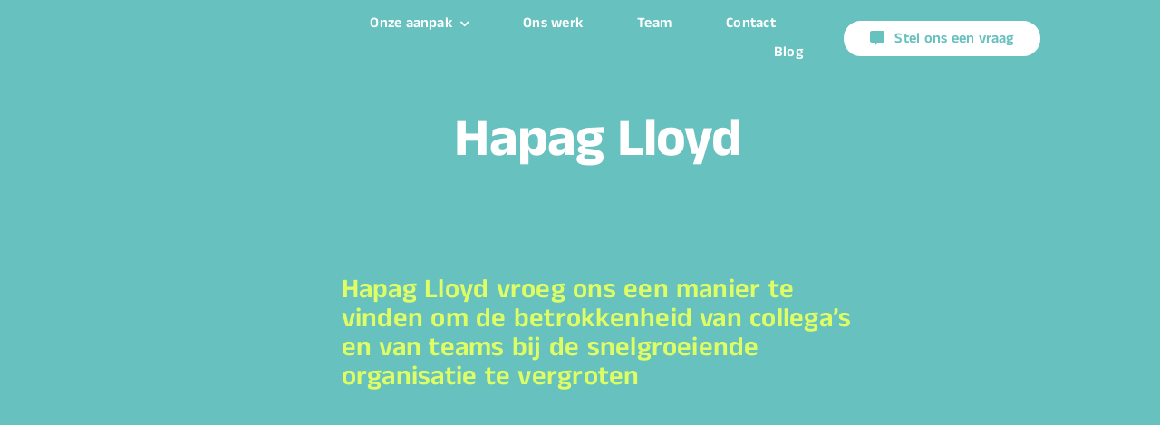

--- FILE ---
content_type: text/html; charset=UTF-8
request_url: https://buro-rietveld.nl/portfolio-items/hapag-lloyd/
body_size: 26390
content:
<!DOCTYPE html><html class="avada-html-layout-wide avada-html-header-position-top avada-is-100-percent-template" lang="nl-NL" prefix="og: http://ogp.me/ns# fb: http://ogp.me/ns/fb#"><head><link rel="preconnect" href="https://fonts.gstatic.com/" crossorigin /><meta http-equiv="X-UA-Compatible" content="IE=edge" /><meta http-equiv="Content-Type" content="text/html; charset=utf-8"/><meta name="viewport" content="width=device-width, initial-scale=1" /><meta name='robots' content='index, follow, max-image-preview:large, max-snippet:-1, max-video-preview:-1' /><style>img:is([sizes="auto" i], [sizes^="auto," i]) { contain-intrinsic-size: 3000px 1500px }</style><title>Hapag Lloyd - Buro Rietveld</title><meta name="description" content="Met het 100DagenLab vergrootte Buro Rietveld de betrokkenheid bij Hapag Lloyd. Medewerkers werkten samen aan verbeteringen binnen de organisatie." /><link rel="canonical" href="https://buro-rietveld.nl/portfolio-items/hapag-lloyd/" /><meta property="og:locale" content="nl_NL" /><meta property="og:type" content="article" /><meta property="og:title" content="Hapag Lloyd" /><meta property="og:description" content="Met het 100DagenLab vergrootte Buro Rietveld de betrokkenheid bij Hapag Lloyd. Medewerkers werkten samen aan verbeteringen binnen de organisatie." /><meta property="og:url" content="https://buro-rietveld.nl/portfolio-items/hapag-lloyd/" /><meta property="og:site_name" content="Buro Rietveld" /><meta property="article:modified_time" content="2025-07-08T09:37:01+00:00" /><meta name="twitter:card" content="summary_large_image" /><meta name="twitter:label1" content="Geschatte leestijd" /><meta name="twitter:data1" content="4 minuten" /> <script type="application/ld+json" class="yoast-schema-graph">{"@context":"https://schema.org","@graph":[{"@type":"WebPage","@id":"https://buro-rietveld.nl/portfolio-items/hapag-lloyd/","url":"https://buro-rietveld.nl/portfolio-items/hapag-lloyd/","name":"Hapag Lloyd - Buro Rietveld","isPartOf":{"@id":"https://buro-rietveld.nl/#website"},"datePublished":"2023-06-25T18:04:52+00:00","dateModified":"2025-07-08T09:37:01+00:00","description":"Met het 100DagenLab vergrootte Buro Rietveld de betrokkenheid bij Hapag Lloyd. Medewerkers werkten samen aan verbeteringen binnen de organisatie.","breadcrumb":{"@id":"https://buro-rietveld.nl/portfolio-items/hapag-lloyd/#breadcrumb"},"inLanguage":"nl-NL","potentialAction":[{"@type":"ReadAction","target":["https://buro-rietveld.nl/portfolio-items/hapag-lloyd/"]}]},{"@type":"BreadcrumbList","@id":"https://buro-rietveld.nl/portfolio-items/hapag-lloyd/#breadcrumb","itemListElement":[{"@type":"ListItem","position":1,"name":"Home","item":"https://buro-rietveld.nl/"},{"@type":"ListItem","position":2,"name":"Portfolio","item":"https://buro-rietveld.nl/portfolio-items/"},{"@type":"ListItem","position":3,"name":"Hapag Lloyd"}]},{"@type":"WebSite","@id":"https://buro-rietveld.nl/#website","url":"https://buro-rietveld.nl/","name":"Buro Rietveld","description":"","potentialAction":[{"@type":"SearchAction","target":{"@type":"EntryPoint","urlTemplate":"https://buro-rietveld.nl/?s={search_term_string}"},"query-input":{"@type":"PropertyValueSpecification","valueRequired":true,"valueName":"search_term_string"}}],"inLanguage":"nl-NL"}]}</script> <link rel="alternate" type="application/rss+xml" title="Buro Rietveld &raquo; feed" href="https://buro-rietveld.nl/feed/" /><link rel="alternate" type="application/rss+xml" title="Buro Rietveld &raquo; reacties feed" href="https://buro-rietveld.nl/comments/feed/" /><link rel="shortcut icon" href="https://buro-rietveld.nl/wp-content/uploads/2023/07/favicon.png" type="image/x-icon" /><link rel="apple-touch-icon" sizes="180x180" href="https://buro-rietveld.nl/wp-content/uploads/2023/07/favicon.png"><link rel="icon" sizes="192x192" href="https://buro-rietveld.nl/wp-content/uploads/2023/07/favicon.png"><meta name="msapplication-TileImage" content="https://buro-rietveld.nl/wp-content/uploads/2023/07/favicon.png"><meta property="og:locale" content="nl_NL"/><meta property="og:type" content="article"/><meta property="og:site_name" content="Buro Rietveld"/><meta property="og:title" content="Hapag Lloyd - Buro Rietveld"/><meta property="og:url" content="https://buro-rietveld.nl/portfolio-items/hapag-lloyd/"/><meta property="article:modified_time" content="2025-07-08T09:37:01+01:00"/><meta property="og:image" content="https://buro-rietveld.nl/wp-content/uploads/2023/07/Logo_BuroRietveld_white.png"/><meta property="og:image:width" content="3336"/><meta property="og:image:height" content="1355"/><meta property="og:image:type" content="image/png"/> <script type="text/javascript">/*  */
window._wpemojiSettings = {"baseUrl":"https:\/\/s.w.org\/images\/core\/emoji\/16.0.1\/72x72\/","ext":".png","svgUrl":"https:\/\/s.w.org\/images\/core\/emoji\/16.0.1\/svg\/","svgExt":".svg","source":{"concatemoji":"https:\/\/buro-rietveld.nl\/wp-includes\/js\/wp-emoji-release.min.js?ver=6.8.3"}};
/*! This file is auto-generated */
!function(s,n){var o,i,e;function c(e){try{var t={supportTests:e,timestamp:(new Date).valueOf()};sessionStorage.setItem(o,JSON.stringify(t))}catch(e){}}function p(e,t,n){e.clearRect(0,0,e.canvas.width,e.canvas.height),e.fillText(t,0,0);var t=new Uint32Array(e.getImageData(0,0,e.canvas.width,e.canvas.height).data),a=(e.clearRect(0,0,e.canvas.width,e.canvas.height),e.fillText(n,0,0),new Uint32Array(e.getImageData(0,0,e.canvas.width,e.canvas.height).data));return t.every(function(e,t){return e===a[t]})}function u(e,t){e.clearRect(0,0,e.canvas.width,e.canvas.height),e.fillText(t,0,0);for(var n=e.getImageData(16,16,1,1),a=0;a<n.data.length;a++)if(0!==n.data[a])return!1;return!0}function f(e,t,n,a){switch(t){case"flag":return n(e,"\ud83c\udff3\ufe0f\u200d\u26a7\ufe0f","\ud83c\udff3\ufe0f\u200b\u26a7\ufe0f")?!1:!n(e,"\ud83c\udde8\ud83c\uddf6","\ud83c\udde8\u200b\ud83c\uddf6")&&!n(e,"\ud83c\udff4\udb40\udc67\udb40\udc62\udb40\udc65\udb40\udc6e\udb40\udc67\udb40\udc7f","\ud83c\udff4\u200b\udb40\udc67\u200b\udb40\udc62\u200b\udb40\udc65\u200b\udb40\udc6e\u200b\udb40\udc67\u200b\udb40\udc7f");case"emoji":return!a(e,"\ud83e\udedf")}return!1}function g(e,t,n,a){var r="undefined"!=typeof WorkerGlobalScope&&self instanceof WorkerGlobalScope?new OffscreenCanvas(300,150):s.createElement("canvas"),o=r.getContext("2d",{willReadFrequently:!0}),i=(o.textBaseline="top",o.font="600 32px Arial",{});return e.forEach(function(e){i[e]=t(o,e,n,a)}),i}function t(e){var t=s.createElement("script");t.src=e,t.defer=!0,s.head.appendChild(t)}"undefined"!=typeof Promise&&(o="wpEmojiSettingsSupports",i=["flag","emoji"],n.supports={everything:!0,everythingExceptFlag:!0},e=new Promise(function(e){s.addEventListener("DOMContentLoaded",e,{once:!0})}),new Promise(function(t){var n=function(){try{var e=JSON.parse(sessionStorage.getItem(o));if("object"==typeof e&&"number"==typeof e.timestamp&&(new Date).valueOf()<e.timestamp+604800&&"object"==typeof e.supportTests)return e.supportTests}catch(e){}return null}();if(!n){if("undefined"!=typeof Worker&&"undefined"!=typeof OffscreenCanvas&&"undefined"!=typeof URL&&URL.createObjectURL&&"undefined"!=typeof Blob)try{var e="postMessage("+g.toString()+"("+[JSON.stringify(i),f.toString(),p.toString(),u.toString()].join(",")+"));",a=new Blob([e],{type:"text/javascript"}),r=new Worker(URL.createObjectURL(a),{name:"wpTestEmojiSupports"});return void(r.onmessage=function(e){c(n=e.data),r.terminate(),t(n)})}catch(e){}c(n=g(i,f,p,u))}t(n)}).then(function(e){for(var t in e)n.supports[t]=e[t],n.supports.everything=n.supports.everything&&n.supports[t],"flag"!==t&&(n.supports.everythingExceptFlag=n.supports.everythingExceptFlag&&n.supports[t]);n.supports.everythingExceptFlag=n.supports.everythingExceptFlag&&!n.supports.flag,n.DOMReady=!1,n.readyCallback=function(){n.DOMReady=!0}}).then(function(){return e}).then(function(){var e;n.supports.everything||(n.readyCallback(),(e=n.source||{}).concatemoji?t(e.concatemoji):e.wpemoji&&e.twemoji&&(t(e.twemoji),t(e.wpemoji)))}))}((window,document),window._wpemojiSettings);
/*  */</script> <script>WebFontConfig={google:{families:["Roboto:400","Anek Tamil:700,600","Inter:400,600,500,700&display=swap"]}};if ( typeof WebFont === "object" && typeof WebFont.load === "function" ) { WebFont.load( WebFontConfig ); }</script><script data-optimized="1" src="https://buro-rietveld.nl/wp-content/plugins/litespeed-cache/assets/js/webfontloader.min.js"></script> <style id='wp-emoji-styles-inline-css' type='text/css'>img.wp-smiley, img.emoji {
		display: inline !important;
		border: none !important;
		box-shadow: none !important;
		height: 1em !important;
		width: 1em !important;
		margin: 0 0.07em !important;
		vertical-align: -0.1em !important;
		background: none !important;
		padding: 0 !important;
	}</style><link rel='stylesheet' id='wp-block-library-css' href='https://buro-rietveld.nl/wp-includes/css/dist/block-library/style.min.css?ver=6.8.3' type='text/css' media='all' /><style id='wp-block-library-theme-inline-css' type='text/css'>.wp-block-audio :where(figcaption){color:#555;font-size:13px;text-align:center}.is-dark-theme .wp-block-audio :where(figcaption){color:#ffffffa6}.wp-block-audio{margin:0 0 1em}.wp-block-code{border:1px solid #ccc;border-radius:4px;font-family:Menlo,Consolas,monaco,monospace;padding:.8em 1em}.wp-block-embed :where(figcaption){color:#555;font-size:13px;text-align:center}.is-dark-theme .wp-block-embed :where(figcaption){color:#ffffffa6}.wp-block-embed{margin:0 0 1em}.blocks-gallery-caption{color:#555;font-size:13px;text-align:center}.is-dark-theme .blocks-gallery-caption{color:#ffffffa6}:root :where(.wp-block-image figcaption){color:#555;font-size:13px;text-align:center}.is-dark-theme :root :where(.wp-block-image figcaption){color:#ffffffa6}.wp-block-image{margin:0 0 1em}.wp-block-pullquote{border-bottom:4px solid;border-top:4px solid;color:currentColor;margin-bottom:1.75em}.wp-block-pullquote cite,.wp-block-pullquote footer,.wp-block-pullquote__citation{color:currentColor;font-size:.8125em;font-style:normal;text-transform:uppercase}.wp-block-quote{border-left:.25em solid;margin:0 0 1.75em;padding-left:1em}.wp-block-quote cite,.wp-block-quote footer{color:currentColor;font-size:.8125em;font-style:normal;position:relative}.wp-block-quote:where(.has-text-align-right){border-left:none;border-right:.25em solid;padding-left:0;padding-right:1em}.wp-block-quote:where(.has-text-align-center){border:none;padding-left:0}.wp-block-quote.is-large,.wp-block-quote.is-style-large,.wp-block-quote:where(.is-style-plain){border:none}.wp-block-search .wp-block-search__label{font-weight:700}.wp-block-search__button{border:1px solid #ccc;padding:.375em .625em}:where(.wp-block-group.has-background){padding:1.25em 2.375em}.wp-block-separator.has-css-opacity{opacity:.4}.wp-block-separator{border:none;border-bottom:2px solid;margin-left:auto;margin-right:auto}.wp-block-separator.has-alpha-channel-opacity{opacity:1}.wp-block-separator:not(.is-style-wide):not(.is-style-dots){width:100px}.wp-block-separator.has-background:not(.is-style-dots){border-bottom:none;height:1px}.wp-block-separator.has-background:not(.is-style-wide):not(.is-style-dots){height:2px}.wp-block-table{margin:0 0 1em}.wp-block-table td,.wp-block-table th{word-break:normal}.wp-block-table :where(figcaption){color:#555;font-size:13px;text-align:center}.is-dark-theme .wp-block-table :where(figcaption){color:#ffffffa6}.wp-block-video :where(figcaption){color:#555;font-size:13px;text-align:center}.is-dark-theme .wp-block-video :where(figcaption){color:#ffffffa6}.wp-block-video{margin:0 0 1em}:root :where(.wp-block-template-part.has-background){margin-bottom:0;margin-top:0;padding:1.25em 2.375em}</style><style id='classic-theme-styles-inline-css' type='text/css'>/*! This file is auto-generated */
.wp-block-button__link{color:#fff;background-color:#32373c;border-radius:9999px;box-shadow:none;text-decoration:none;padding:calc(.667em + 2px) calc(1.333em + 2px);font-size:1.125em}.wp-block-file__button{background:#32373c;color:#fff;text-decoration:none}</style><style id='global-styles-inline-css' type='text/css'>:root{--wp--preset--aspect-ratio--square: 1;--wp--preset--aspect-ratio--4-3: 4/3;--wp--preset--aspect-ratio--3-4: 3/4;--wp--preset--aspect-ratio--3-2: 3/2;--wp--preset--aspect-ratio--2-3: 2/3;--wp--preset--aspect-ratio--16-9: 16/9;--wp--preset--aspect-ratio--9-16: 9/16;--wp--preset--color--black: #000000;--wp--preset--color--cyan-bluish-gray: #abb8c3;--wp--preset--color--white: #ffffff;--wp--preset--color--pale-pink: #f78da7;--wp--preset--color--vivid-red: #cf2e2e;--wp--preset--color--luminous-vivid-orange: #ff6900;--wp--preset--color--luminous-vivid-amber: #fcb900;--wp--preset--color--light-green-cyan: #7bdcb5;--wp--preset--color--vivid-green-cyan: #00d084;--wp--preset--color--pale-cyan-blue: #8ed1fc;--wp--preset--color--vivid-cyan-blue: #0693e3;--wp--preset--color--vivid-purple: #9b51e0;--wp--preset--color--awb-color-1: #ffffff;--wp--preset--color--awb-color-2: #f9f9fb;--wp--preset--color--awb-color-3: #fafbed;--wp--preset--color--awb-color-4: #66c1bf;--wp--preset--color--awb-color-5: #236d7d;--wp--preset--color--awb-color-6: #434549;--wp--preset--color--awb-color-7: #0a4753;--wp--preset--color--awb-color-8: #000000;--wp--preset--color--awb-color-custom-1: #ff6983;--wp--preset--color--awb-color-custom-2: #defe64;--wp--preset--color--awb-color-custom-3: #c8ec8e;--wp--preset--gradient--vivid-cyan-blue-to-vivid-purple: linear-gradient(135deg,rgba(6,147,227,1) 0%,rgb(155,81,224) 100%);--wp--preset--gradient--light-green-cyan-to-vivid-green-cyan: linear-gradient(135deg,rgb(122,220,180) 0%,rgb(0,208,130) 100%);--wp--preset--gradient--luminous-vivid-amber-to-luminous-vivid-orange: linear-gradient(135deg,rgba(252,185,0,1) 0%,rgba(255,105,0,1) 100%);--wp--preset--gradient--luminous-vivid-orange-to-vivid-red: linear-gradient(135deg,rgba(255,105,0,1) 0%,rgb(207,46,46) 100%);--wp--preset--gradient--very-light-gray-to-cyan-bluish-gray: linear-gradient(135deg,rgb(238,238,238) 0%,rgb(169,184,195) 100%);--wp--preset--gradient--cool-to-warm-spectrum: linear-gradient(135deg,rgb(74,234,220) 0%,rgb(151,120,209) 20%,rgb(207,42,186) 40%,rgb(238,44,130) 60%,rgb(251,105,98) 80%,rgb(254,248,76) 100%);--wp--preset--gradient--blush-light-purple: linear-gradient(135deg,rgb(255,206,236) 0%,rgb(152,150,240) 100%);--wp--preset--gradient--blush-bordeaux: linear-gradient(135deg,rgb(254,205,165) 0%,rgb(254,45,45) 50%,rgb(107,0,62) 100%);--wp--preset--gradient--luminous-dusk: linear-gradient(135deg,rgb(255,203,112) 0%,rgb(199,81,192) 50%,rgb(65,88,208) 100%);--wp--preset--gradient--pale-ocean: linear-gradient(135deg,rgb(255,245,203) 0%,rgb(182,227,212) 50%,rgb(51,167,181) 100%);--wp--preset--gradient--electric-grass: linear-gradient(135deg,rgb(202,248,128) 0%,rgb(113,206,126) 100%);--wp--preset--gradient--midnight: linear-gradient(135deg,rgb(2,3,129) 0%,rgb(40,116,252) 100%);--wp--preset--font-size--small: 12px;--wp--preset--font-size--medium: 20px;--wp--preset--font-size--large: 24px;--wp--preset--font-size--x-large: 42px;--wp--preset--font-size--normal: 16px;--wp--preset--font-size--xlarge: 32px;--wp--preset--font-size--huge: 48px;--wp--preset--spacing--20: 0.44rem;--wp--preset--spacing--30: 0.67rem;--wp--preset--spacing--40: 1rem;--wp--preset--spacing--50: 1.5rem;--wp--preset--spacing--60: 2.25rem;--wp--preset--spacing--70: 3.38rem;--wp--preset--spacing--80: 5.06rem;--wp--preset--shadow--natural: 6px 6px 9px rgba(0, 0, 0, 0.2);--wp--preset--shadow--deep: 12px 12px 50px rgba(0, 0, 0, 0.4);--wp--preset--shadow--sharp: 6px 6px 0px rgba(0, 0, 0, 0.2);--wp--preset--shadow--outlined: 6px 6px 0px -3px rgba(255, 255, 255, 1), 6px 6px rgba(0, 0, 0, 1);--wp--preset--shadow--crisp: 6px 6px 0px rgba(0, 0, 0, 1);}:where(.is-layout-flex){gap: 0.5em;}:where(.is-layout-grid){gap: 0.5em;}body .is-layout-flex{display: flex;}.is-layout-flex{flex-wrap: wrap;align-items: center;}.is-layout-flex > :is(*, div){margin: 0;}body .is-layout-grid{display: grid;}.is-layout-grid > :is(*, div){margin: 0;}:where(.wp-block-columns.is-layout-flex){gap: 2em;}:where(.wp-block-columns.is-layout-grid){gap: 2em;}:where(.wp-block-post-template.is-layout-flex){gap: 1.25em;}:where(.wp-block-post-template.is-layout-grid){gap: 1.25em;}.has-black-color{color: var(--wp--preset--color--black) !important;}.has-cyan-bluish-gray-color{color: var(--wp--preset--color--cyan-bluish-gray) !important;}.has-white-color{color: var(--wp--preset--color--white) !important;}.has-pale-pink-color{color: var(--wp--preset--color--pale-pink) !important;}.has-vivid-red-color{color: var(--wp--preset--color--vivid-red) !important;}.has-luminous-vivid-orange-color{color: var(--wp--preset--color--luminous-vivid-orange) !important;}.has-luminous-vivid-amber-color{color: var(--wp--preset--color--luminous-vivid-amber) !important;}.has-light-green-cyan-color{color: var(--wp--preset--color--light-green-cyan) !important;}.has-vivid-green-cyan-color{color: var(--wp--preset--color--vivid-green-cyan) !important;}.has-pale-cyan-blue-color{color: var(--wp--preset--color--pale-cyan-blue) !important;}.has-vivid-cyan-blue-color{color: var(--wp--preset--color--vivid-cyan-blue) !important;}.has-vivid-purple-color{color: var(--wp--preset--color--vivid-purple) !important;}.has-black-background-color{background-color: var(--wp--preset--color--black) !important;}.has-cyan-bluish-gray-background-color{background-color: var(--wp--preset--color--cyan-bluish-gray) !important;}.has-white-background-color{background-color: var(--wp--preset--color--white) !important;}.has-pale-pink-background-color{background-color: var(--wp--preset--color--pale-pink) !important;}.has-vivid-red-background-color{background-color: var(--wp--preset--color--vivid-red) !important;}.has-luminous-vivid-orange-background-color{background-color: var(--wp--preset--color--luminous-vivid-orange) !important;}.has-luminous-vivid-amber-background-color{background-color: var(--wp--preset--color--luminous-vivid-amber) !important;}.has-light-green-cyan-background-color{background-color: var(--wp--preset--color--light-green-cyan) !important;}.has-vivid-green-cyan-background-color{background-color: var(--wp--preset--color--vivid-green-cyan) !important;}.has-pale-cyan-blue-background-color{background-color: var(--wp--preset--color--pale-cyan-blue) !important;}.has-vivid-cyan-blue-background-color{background-color: var(--wp--preset--color--vivid-cyan-blue) !important;}.has-vivid-purple-background-color{background-color: var(--wp--preset--color--vivid-purple) !important;}.has-black-border-color{border-color: var(--wp--preset--color--black) !important;}.has-cyan-bluish-gray-border-color{border-color: var(--wp--preset--color--cyan-bluish-gray) !important;}.has-white-border-color{border-color: var(--wp--preset--color--white) !important;}.has-pale-pink-border-color{border-color: var(--wp--preset--color--pale-pink) !important;}.has-vivid-red-border-color{border-color: var(--wp--preset--color--vivid-red) !important;}.has-luminous-vivid-orange-border-color{border-color: var(--wp--preset--color--luminous-vivid-orange) !important;}.has-luminous-vivid-amber-border-color{border-color: var(--wp--preset--color--luminous-vivid-amber) !important;}.has-light-green-cyan-border-color{border-color: var(--wp--preset--color--light-green-cyan) !important;}.has-vivid-green-cyan-border-color{border-color: var(--wp--preset--color--vivid-green-cyan) !important;}.has-pale-cyan-blue-border-color{border-color: var(--wp--preset--color--pale-cyan-blue) !important;}.has-vivid-cyan-blue-border-color{border-color: var(--wp--preset--color--vivid-cyan-blue) !important;}.has-vivid-purple-border-color{border-color: var(--wp--preset--color--vivid-purple) !important;}.has-vivid-cyan-blue-to-vivid-purple-gradient-background{background: var(--wp--preset--gradient--vivid-cyan-blue-to-vivid-purple) !important;}.has-light-green-cyan-to-vivid-green-cyan-gradient-background{background: var(--wp--preset--gradient--light-green-cyan-to-vivid-green-cyan) !important;}.has-luminous-vivid-amber-to-luminous-vivid-orange-gradient-background{background: var(--wp--preset--gradient--luminous-vivid-amber-to-luminous-vivid-orange) !important;}.has-luminous-vivid-orange-to-vivid-red-gradient-background{background: var(--wp--preset--gradient--luminous-vivid-orange-to-vivid-red) !important;}.has-very-light-gray-to-cyan-bluish-gray-gradient-background{background: var(--wp--preset--gradient--very-light-gray-to-cyan-bluish-gray) !important;}.has-cool-to-warm-spectrum-gradient-background{background: var(--wp--preset--gradient--cool-to-warm-spectrum) !important;}.has-blush-light-purple-gradient-background{background: var(--wp--preset--gradient--blush-light-purple) !important;}.has-blush-bordeaux-gradient-background{background: var(--wp--preset--gradient--blush-bordeaux) !important;}.has-luminous-dusk-gradient-background{background: var(--wp--preset--gradient--luminous-dusk) !important;}.has-pale-ocean-gradient-background{background: var(--wp--preset--gradient--pale-ocean) !important;}.has-electric-grass-gradient-background{background: var(--wp--preset--gradient--electric-grass) !important;}.has-midnight-gradient-background{background: var(--wp--preset--gradient--midnight) !important;}.has-small-font-size{font-size: var(--wp--preset--font-size--small) !important;}.has-medium-font-size{font-size: var(--wp--preset--font-size--medium) !important;}.has-large-font-size{font-size: var(--wp--preset--font-size--large) !important;}.has-x-large-font-size{font-size: var(--wp--preset--font-size--x-large) !important;}
:where(.wp-block-post-template.is-layout-flex){gap: 1.25em;}:where(.wp-block-post-template.is-layout-grid){gap: 1.25em;}
:where(.wp-block-columns.is-layout-flex){gap: 2em;}:where(.wp-block-columns.is-layout-grid){gap: 2em;}
:root :where(.wp-block-pullquote){font-size: 1.5em;line-height: 1.6;}</style><link rel='stylesheet' id='Avada-style-css' href='https://buro-rietveld.nl/wp-content/themes/Avada/style.css?ver=6.8.3' type='text/css' media='all' /><link rel='stylesheet' id='buro-rietveld-style-css' href='https://buro-rietveld.nl/wp-content/themes/buro-rietveld/style.css?ver=6.8.3' type='text/css' media='all' /><link rel='stylesheet' id='moove_gdpr_frontend-css' href='https://buro-rietveld.nl/wp-content/plugins/gdpr-cookie-compliance/dist/styles/gdpr-main.css?ver=4.16.1' type='text/css' media='all' /><style id='moove_gdpr_frontend-inline-css' type='text/css'>#moove_gdpr_cookie_modal,#moove_gdpr_cookie_info_bar,.gdpr_cookie_settings_shortcode_content{font-family:Nunito,sans-serif}#moove_gdpr_save_popup_settings_button{background-color:#373737;color:#fff}#moove_gdpr_save_popup_settings_button:hover{background-color:#000}#moove_gdpr_cookie_info_bar .moove-gdpr-info-bar-container .moove-gdpr-info-bar-content a.mgbutton,#moove_gdpr_cookie_info_bar .moove-gdpr-info-bar-container .moove-gdpr-info-bar-content button.mgbutton{background-color:#0C4DA2}#moove_gdpr_cookie_modal .moove-gdpr-modal-content .moove-gdpr-modal-footer-content .moove-gdpr-button-holder a.mgbutton,#moove_gdpr_cookie_modal .moove-gdpr-modal-content .moove-gdpr-modal-footer-content .moove-gdpr-button-holder button.mgbutton,.gdpr_cookie_settings_shortcode_content .gdpr-shr-button.button-green{background-color:#0C4DA2;border-color:#0C4DA2}#moove_gdpr_cookie_modal .moove-gdpr-modal-content .moove-gdpr-modal-footer-content .moove-gdpr-button-holder a.mgbutton:hover,#moove_gdpr_cookie_modal .moove-gdpr-modal-content .moove-gdpr-modal-footer-content .moove-gdpr-button-holder button.mgbutton:hover,.gdpr_cookie_settings_shortcode_content .gdpr-shr-button.button-green:hover{background-color:#fff;color:#0C4DA2}#moove_gdpr_cookie_modal .moove-gdpr-modal-content .moove-gdpr-modal-close i,#moove_gdpr_cookie_modal .moove-gdpr-modal-content .moove-gdpr-modal-close span.gdpr-icon{background-color:#0C4DA2;border:1px solid #0C4DA2}#moove_gdpr_cookie_info_bar span.change-settings-button.focus-g,#moove_gdpr_cookie_info_bar span.change-settings-button:focus,#moove_gdpr_cookie_info_bar button.change-settings-button.focus-g,#moove_gdpr_cookie_info_bar button.change-settings-button:focus{-webkit-box-shadow:0 0 1px 3px #0C4DA2;-moz-box-shadow:0 0 1px 3px #0C4DA2;box-shadow:0 0 1px 3px #0C4DA2}#moove_gdpr_cookie_modal .moove-gdpr-modal-content .moove-gdpr-modal-close i:hover,#moove_gdpr_cookie_modal .moove-gdpr-modal-content .moove-gdpr-modal-close span.gdpr-icon:hover,#moove_gdpr_cookie_info_bar span[data-href]>u.change-settings-button{color:#0C4DA2}#moove_gdpr_cookie_modal .moove-gdpr-modal-content .moove-gdpr-modal-left-content #moove-gdpr-menu li.menu-item-selected a span.gdpr-icon,#moove_gdpr_cookie_modal .moove-gdpr-modal-content .moove-gdpr-modal-left-content #moove-gdpr-menu li.menu-item-selected button span.gdpr-icon{color:inherit}#moove_gdpr_cookie_modal .moove-gdpr-modal-content .moove-gdpr-modal-left-content #moove-gdpr-menu li a span.gdpr-icon,#moove_gdpr_cookie_modal .moove-gdpr-modal-content .moove-gdpr-modal-left-content #moove-gdpr-menu li button span.gdpr-icon{color:inherit}#moove_gdpr_cookie_modal .gdpr-acc-link{line-height:0;font-size:0;color:transparent;position:absolute}#moove_gdpr_cookie_modal .moove-gdpr-modal-content .moove-gdpr-modal-close:hover i,#moove_gdpr_cookie_modal .moove-gdpr-modal-content .moove-gdpr-modal-left-content #moove-gdpr-menu li a,#moove_gdpr_cookie_modal .moove-gdpr-modal-content .moove-gdpr-modal-left-content #moove-gdpr-menu li button,#moove_gdpr_cookie_modal .moove-gdpr-modal-content .moove-gdpr-modal-left-content #moove-gdpr-menu li button i,#moove_gdpr_cookie_modal .moove-gdpr-modal-content .moove-gdpr-modal-left-content #moove-gdpr-menu li a i,#moove_gdpr_cookie_modal .moove-gdpr-modal-content .moove-gdpr-tab-main .moove-gdpr-tab-main-content a:hover,#moove_gdpr_cookie_info_bar.moove-gdpr-dark-scheme .moove-gdpr-info-bar-container .moove-gdpr-info-bar-content a.mgbutton:hover,#moove_gdpr_cookie_info_bar.moove-gdpr-dark-scheme .moove-gdpr-info-bar-container .moove-gdpr-info-bar-content button.mgbutton:hover,#moove_gdpr_cookie_info_bar.moove-gdpr-dark-scheme .moove-gdpr-info-bar-container .moove-gdpr-info-bar-content a:hover,#moove_gdpr_cookie_info_bar.moove-gdpr-dark-scheme .moove-gdpr-info-bar-container .moove-gdpr-info-bar-content button:hover,#moove_gdpr_cookie_info_bar.moove-gdpr-dark-scheme .moove-gdpr-info-bar-container .moove-gdpr-info-bar-content span.change-settings-button:hover,#moove_gdpr_cookie_info_bar.moove-gdpr-dark-scheme .moove-gdpr-info-bar-container .moove-gdpr-info-bar-content button.change-settings-button:hover,#moove_gdpr_cookie_info_bar.moove-gdpr-dark-scheme .moove-gdpr-info-bar-container .moove-gdpr-info-bar-content u.change-settings-button:hover,#moove_gdpr_cookie_info_bar span[data-href]>u.change-settings-button,#moove_gdpr_cookie_info_bar.moove-gdpr-dark-scheme .moove-gdpr-info-bar-container .moove-gdpr-info-bar-content a.mgbutton.focus-g,#moove_gdpr_cookie_info_bar.moove-gdpr-dark-scheme .moove-gdpr-info-bar-container .moove-gdpr-info-bar-content button.mgbutton.focus-g,#moove_gdpr_cookie_info_bar.moove-gdpr-dark-scheme .moove-gdpr-info-bar-container .moove-gdpr-info-bar-content a.focus-g,#moove_gdpr_cookie_info_bar.moove-gdpr-dark-scheme .moove-gdpr-info-bar-container .moove-gdpr-info-bar-content button.focus-g,#moove_gdpr_cookie_info_bar.moove-gdpr-dark-scheme .moove-gdpr-info-bar-container .moove-gdpr-info-bar-content a.mgbutton:focus,#moove_gdpr_cookie_info_bar.moove-gdpr-dark-scheme .moove-gdpr-info-bar-container .moove-gdpr-info-bar-content button.mgbutton:focus,#moove_gdpr_cookie_info_bar.moove-gdpr-dark-scheme .moove-gdpr-info-bar-container .moove-gdpr-info-bar-content a:focus,#moove_gdpr_cookie_info_bar.moove-gdpr-dark-scheme .moove-gdpr-info-bar-container .moove-gdpr-info-bar-content button:focus,#moove_gdpr_cookie_info_bar.moove-gdpr-dark-scheme .moove-gdpr-info-bar-container .moove-gdpr-info-bar-content span.change-settings-button.focus-g,span.change-settings-button:focus,button.change-settings-button.focus-g,button.change-settings-button:focus,#moove_gdpr_cookie_info_bar.moove-gdpr-dark-scheme .moove-gdpr-info-bar-container .moove-gdpr-info-bar-content u.change-settings-button.focus-g,#moove_gdpr_cookie_info_bar.moove-gdpr-dark-scheme .moove-gdpr-info-bar-container .moove-gdpr-info-bar-content u.change-settings-button:focus{color:#0C4DA2}#moove_gdpr_cookie_modal .moove-gdpr-branding.focus-g span,#moove_gdpr_cookie_modal .moove-gdpr-modal-content .moove-gdpr-tab-main a.focus-g{color:#0C4DA2}#moove_gdpr_cookie_modal.gdpr_lightbox-hide{display:none}</style><link rel='stylesheet' id='fusion-dynamic-css-css' href='https://buro-rietveld.nl/wp-content/uploads/fusion-styles/cdc308edb46a9fb4e15bfe20aa576eb1.min.css?ver=3.12.1' type='text/css' media='all' /> <script type="text/javascript" src="https://buro-rietveld.nl/wp-includes/js/jquery/jquery.min.js?ver=3.7.1" id="jquery-core-js"></script> <script type="text/javascript" src="https://buro-rietveld.nl/wp-includes/js/jquery/jquery-migrate.min.js?ver=3.4.1" id="jquery-migrate-js"></script> <link rel="https://api.w.org/" href="https://buro-rietveld.nl/wp-json/" /><link rel="alternate" title="JSON" type="application/json" href="https://buro-rietveld.nl/wp-json/wp/v2/avada_portfolio/3932" /><link rel="EditURI" type="application/rsd+xml" title="RSD" href="https://buro-rietveld.nl/xmlrpc.php?rsd" /><meta name="generator" content="WordPress 6.8.3" /><link rel='shortlink' href='https://buro-rietveld.nl/?p=3932' /><link rel="alternate" title="oEmbed (JSON)" type="application/json+oembed" href="https://buro-rietveld.nl/wp-json/oembed/1.0/embed?url=https%3A%2F%2Fburo-rietveld.nl%2Fportfolio-items%2Fhapag-lloyd%2F" /><link rel="alternate" title="oEmbed (XML)" type="text/xml+oembed" href="https://buro-rietveld.nl/wp-json/oembed/1.0/embed?url=https%3A%2F%2Fburo-rietveld.nl%2Fportfolio-items%2Fhapag-lloyd%2F&#038;format=xml" /><link rel="preload" href="https://buro-rietveld.nl/wp-content/themes/Avada/includes/lib/assets/fonts/icomoon/awb-icons.woff" as="font" type="font/woff" crossorigin><link rel="preload" href="//buro-rietveld.nl/wp-content/themes/Avada/includes/lib/assets/fonts/fontawesome/webfonts/fa-regular-400.woff2" as="font" type="font/woff2" crossorigin><link rel="preload" href="//buro-rietveld.nl/wp-content/themes/Avada/includes/lib/assets/fonts/fontawesome/webfonts/fa-solid-900.woff2" as="font" type="font/woff2" crossorigin><link rel="preload" href="https://buro-rietveld.nl/wp-content/uploads/fusion-gfonts/XLY2IZH2bYJHGYtPGSbUB8JKTp-_9n55SsLHW2-VU88.woff2" as="font" type="font/woff2" crossorigin><style type="text/css" id="css-fb-visibility">@media screen and (max-width: 640px){.fusion-no-small-visibility{display:none !important;}body .sm-text-align-center{text-align:center !important;}body .sm-text-align-left{text-align:left !important;}body .sm-text-align-right{text-align:right !important;}body .sm-flex-align-center{justify-content:center !important;}body .sm-flex-align-flex-start{justify-content:flex-start !important;}body .sm-flex-align-flex-end{justify-content:flex-end !important;}body .sm-mx-auto{margin-left:auto !important;margin-right:auto !important;}body .sm-ml-auto{margin-left:auto !important;}body .sm-mr-auto{margin-right:auto !important;}body .fusion-absolute-position-small{position:absolute;top:auto;width:100%;}.awb-sticky.awb-sticky-small{ position: sticky; top: var(--awb-sticky-offset,0); }}@media screen and (min-width: 641px) and (max-width: 1024px){.fusion-no-medium-visibility{display:none !important;}body .md-text-align-center{text-align:center !important;}body .md-text-align-left{text-align:left !important;}body .md-text-align-right{text-align:right !important;}body .md-flex-align-center{justify-content:center !important;}body .md-flex-align-flex-start{justify-content:flex-start !important;}body .md-flex-align-flex-end{justify-content:flex-end !important;}body .md-mx-auto{margin-left:auto !important;margin-right:auto !important;}body .md-ml-auto{margin-left:auto !important;}body .md-mr-auto{margin-right:auto !important;}body .fusion-absolute-position-medium{position:absolute;top:auto;width:100%;}.awb-sticky.awb-sticky-medium{ position: sticky; top: var(--awb-sticky-offset,0); }}@media screen and (min-width: 1025px){.fusion-no-large-visibility{display:none !important;}body .lg-text-align-center{text-align:center !important;}body .lg-text-align-left{text-align:left !important;}body .lg-text-align-right{text-align:right !important;}body .lg-flex-align-center{justify-content:center !important;}body .lg-flex-align-flex-start{justify-content:flex-start !important;}body .lg-flex-align-flex-end{justify-content:flex-end !important;}body .lg-mx-auto{margin-left:auto !important;margin-right:auto !important;}body .lg-ml-auto{margin-left:auto !important;}body .lg-mr-auto{margin-right:auto !important;}body .fusion-absolute-position-large{position:absolute;top:auto;width:100%;}.awb-sticky.awb-sticky-large{ position: sticky; top: var(--awb-sticky-offset,0); }}</style><meta name="generator" content="Powered by Slider Revolution 6.7.34 - responsive, Mobile-Friendly Slider Plugin for WordPress with comfortable drag and drop interface." /> <script>function setREVStartSize(e){
			//window.requestAnimationFrame(function() {
				window.RSIW = window.RSIW===undefined ? window.innerWidth : window.RSIW;
				window.RSIH = window.RSIH===undefined ? window.innerHeight : window.RSIH;
				try {
					var pw = document.getElementById(e.c).parentNode.offsetWidth,
						newh;
					pw = pw===0 || isNaN(pw) || (e.l=="fullwidth" || e.layout=="fullwidth") ? window.RSIW : pw;
					e.tabw = e.tabw===undefined ? 0 : parseInt(e.tabw);
					e.thumbw = e.thumbw===undefined ? 0 : parseInt(e.thumbw);
					e.tabh = e.tabh===undefined ? 0 : parseInt(e.tabh);
					e.thumbh = e.thumbh===undefined ? 0 : parseInt(e.thumbh);
					e.tabhide = e.tabhide===undefined ? 0 : parseInt(e.tabhide);
					e.thumbhide = e.thumbhide===undefined ? 0 : parseInt(e.thumbhide);
					e.mh = e.mh===undefined || e.mh=="" || e.mh==="auto" ? 0 : parseInt(e.mh,0);
					if(e.layout==="fullscreen" || e.l==="fullscreen")
						newh = Math.max(e.mh,window.RSIH);
					else{
						e.gw = Array.isArray(e.gw) ? e.gw : [e.gw];
						for (var i in e.rl) if (e.gw[i]===undefined || e.gw[i]===0) e.gw[i] = e.gw[i-1];
						e.gh = e.el===undefined || e.el==="" || (Array.isArray(e.el) && e.el.length==0)? e.gh : e.el;
						e.gh = Array.isArray(e.gh) ? e.gh : [e.gh];
						for (var i in e.rl) if (e.gh[i]===undefined || e.gh[i]===0) e.gh[i] = e.gh[i-1];
											
						var nl = new Array(e.rl.length),
							ix = 0,
							sl;
						e.tabw = e.tabhide>=pw ? 0 : e.tabw;
						e.thumbw = e.thumbhide>=pw ? 0 : e.thumbw;
						e.tabh = e.tabhide>=pw ? 0 : e.tabh;
						e.thumbh = e.thumbhide>=pw ? 0 : e.thumbh;
						for (var i in e.rl) nl[i] = e.rl[i]<window.RSIW ? 0 : e.rl[i];
						sl = nl[0];
						for (var i in nl) if (sl>nl[i] && nl[i]>0) { sl = nl[i]; ix=i;}
						var m = pw>(e.gw[ix]+e.tabw+e.thumbw) ? 1 : (pw-(e.tabw+e.thumbw)) / (e.gw[ix]);
						newh =  (e.gh[ix] * m) + (e.tabh + e.thumbh);
					}
					var el = document.getElementById(e.c);
					if (el!==null && el) el.style.height = newh+"px";
					el = document.getElementById(e.c+"_wrapper");
					if (el!==null && el) {
						el.style.height = newh+"px";
						el.style.display = "block";
					}
				} catch(e){
					console.log("Failure at Presize of Slider:" + e)
				}
			//});
		  };</script> <style type="text/css" id="wp-custom-css">.fusion-slider-revolution.rev_slider_wrapper.avada-skin-rev.avada-skin-rev-nav {
    border: none;
}</style> <script type="text/javascript">var doc = document.documentElement;
			doc.setAttribute( 'data-useragent', navigator.userAgent );</script> <style type="text/css" id="fusion-builder-template-footer-css">#footer-text {
  font-weight: bold;
}</style> <script async src="https://www.googletagmanager.com/gtag/js?id=G-B0GC97DG9K"></script> <script>window.dataLayer = window.dataLayer || [];
  function gtag(){dataLayer.push(arguments);}
  gtag('js', new Date());
  gtag('config', 'G-B0GC97DG9K');</script> <script>jQuery(document).ready(function($) {
  const videosWithoutSource = $('video:not(:has(source))');

  // Iterate over the selected elements
  videosWithoutSource.each(function() {
    // Do something with each video element without a source
    $(this).hide();
  });
});</script>  <script>(function(w,d,s,l,i){w[l]=w[l]||[];w[l].push({'gtm.start':
new Date().getTime(),event:'gtm.js'});var f=d.getElementsByTagName(s)[0],
j=d.createElement(s),dl=l!='dataLayer'?'&l='+l:'';j.async=true;j.src=
'https://www.googletagmanager.com/gtm.js?id='+i+dl;f.parentNode.insertBefore(j,f);
})(window,document,'script','dataLayer','GTM-WLPFGNT');</script>  <script async src="https://www.googletagmanager.com/gtag/js?id=UA-131160546-1"></script> <script>window.dataLayer = window.dataLayer || [];
  function gtag(){dataLayer.push(arguments);}
  gtag('js', new Date());

  gtag('config', 'UA-131160546-1');</script></head><body class="wp-singular avada_portfolio-template-default single single-avada_portfolio postid-3932 single-format-standard wp-theme-Avada wp-child-theme-buro-rietveld awb-no-sidebars fusion-image-hovers fusion-pagination-sizing fusion-button_type-flat fusion-button_span-no fusion-button_gradient-linear avada-image-rollover-circle-yes avada-image-rollover-yes avada-image-rollover-direction-left fusion-body ltr fusion-sticky-header no-tablet-sticky-header no-mobile-sticky-header no-mobile-slidingbar no-mobile-totop avada-has-rev-slider-styles fusion-disable-outline fusion-sub-menu-fade mobile-logo-pos-left layout-wide-mode avada-has-boxed-modal-shadow-none layout-scroll-offset-full avada-has-zero-margin-offset-top fusion-top-header menu-text-align-center mobile-menu-design-classic fusion-show-pagination-text fusion-header-layout-v3 avada-responsive avada-footer-fx-none avada-menu-highlight-style-bar fusion-search-form-clean fusion-main-menu-search-overlay fusion-avatar-circle avada-dropdown-styles avada-blog-layout-large avada-blog-archive-layout-large avada-header-shadow-no avada-menu-icon-position-left avada-has-megamenu-shadow avada-has-mobile-menu-search avada-has-main-nav-search-icon avada-has-breadcrumb-mobile-hidden avada-has-titlebar-hide avada-header-border-color-full-transparent avada-has-pagination-width_height avada-flyout-menu-direction-fade avada-ec-views-v1 awb-link-decoration" data-awb-post-id="3932">
<a class="skip-link screen-reader-text" href="#content">Ga naar inhoud</a><div id="boxed-wrapper"><div id="wrapper" class="fusion-wrapper"><div id="home" style="position:relative;top:-1px;"></div><div class="fusion-tb-header"><div class="fusion-fullwidth fullwidth-box fusion-builder-row-1 fusion-flex-container has-pattern-background has-mask-background nonhundred-percent-fullwidth non-hundred-percent-height-scrolling fusion-sticky-container" style="--awb-border-radius-top-left:0px;--awb-border-radius-top-right:0px;--awb-border-radius-bottom-right:0px;--awb-border-radius-bottom-left:0px;--awb-padding-top:10px;--awb-padding-right:10%;--awb-padding-bottom:10px;--awb-padding-left:10%;--awb-padding-right-medium:50px;--awb-padding-left-medium:50px;--awb-padding-right-small:30px;--awb-padding-left-small:30px;--awb-sticky-background-color:var(--awb-color1) !important;--awb-flex-wrap:wrap;" data-transition-offset="0" data-scroll-offset="0" data-sticky-small-visibility="1" data-sticky-medium-visibility="1" data-sticky-large-visibility="1" ><div class="fusion-builder-row fusion-row fusion-flex-align-items-flex-start fusion-flex-justify-content-space-between fusion-flex-content-wrap" style="max-width:1248px;margin-left: calc(-4% / 2 );margin-right: calc(-4% / 2 );"><div class="fusion-layout-column fusion_builder_column fusion-builder-column-0 fusion_builder_column_1_4 1_4 fusion-flex-column fusion-flex-align-self-center" style="--awb-padding-left-small:-10px;--awb-bg-size:cover;--awb-width-large:25%;--awb-margin-top-large:0px;--awb-spacing-right-large:7.68%;--awb-margin-bottom-large:0px;--awb-spacing-left-large:7.68%;--awb-width-medium:25%;--awb-order-medium:0;--awb-spacing-right-medium:7.68%;--awb-spacing-left-medium:7.68%;--awb-width-small:33.333333333333%;--awb-order-small:0;--awb-spacing-right-small:5.76%;--awb-spacing-left-small:5.76%;" data-scroll-devices="small-visibility,medium-visibility,large-visibility"><div class="fusion-column-wrapper fusion-column-has-shadow fusion-flex-justify-content-flex-start fusion-content-layout-column"><div class="fusion-image-element " style="--awb-max-width:130px;--awb-caption-title-font-family:var(--h2_typography-font-family);--awb-caption-title-font-weight:var(--h2_typography-font-weight);--awb-caption-title-font-style:var(--h2_typography-font-style);--awb-caption-title-size:var(--h2_typography-font-size);--awb-caption-title-transform:var(--h2_typography-text-transform);--awb-caption-title-line-height:var(--h2_typography-line-height);--awb-caption-title-letter-spacing:var(--h2_typography-letter-spacing);"><span class=" has-fusion-standard-logo has-fusion-sticky-logo fusion-imageframe imageframe-none imageframe-1 hover-type-none"><a class="fusion-no-lightbox" href="https://buro-rietveld.nl" target="_self" aria-label="Logo_Buro-Rietveld-03"><img fetchpriority="high" decoding="async" src="https://buro-rietveld.nl/wp-content/uploads/2023/04/Logo_Buro-Rietveld-03.png.webp" data-orig-src="https://buro-rietveld.nl/wp-content/uploads/2023/07/Logo_BuroRietveld_white.png" srcset="data:image/svg+xml,%3Csvg%20xmlns%3D%27http%3A%2F%2Fwww.w3.org%2F2000%2Fsvg%27%20width%3D%27186%27%20height%3D%2774%27%20viewBox%3D%270%200%20186%2074%27%3E%3Crect%20width%3D%27186%27%20height%3D%2774%27%20fill-opacity%3D%220%22%2F%3E%3C%2Fsvg%3E" data-srcset="https://buro-rietveld.nl/wp-content/uploads/2023/07/Logo_BuroRietveld_white.png 1x, https://buro-rietveld.nl/wp-content/uploads/2023/07/Logo_BuroRietveld_white.png 2x" style="max-height:1355px;height:auto;" retina_url="https://buro-rietveld.nl/wp-content/uploads/2023/07/Logo_BuroRietveld_white.png" width="3336" height="1355" class="lazyload img-responsive fusion-standard-logo" alt="Buro Rietveld Logo" /><img decoding="async" src="https://buro-rietveld.nl/wp-content/uploads/2023/04/Logo_Buro-Rietveld-03.png.webp" data-orig-src="https://buro-rietveld.nl/wp-content/uploads/2023/07/Logo_BuroRietveld.png" srcset="data:image/svg+xml,%3Csvg%20xmlns%3D%27http%3A%2F%2Fwww.w3.org%2F2000%2Fsvg%27%20width%3D%27186%27%20height%3D%2774%27%20viewBox%3D%270%200%20186%2074%27%3E%3Crect%20width%3D%27186%27%20height%3D%2774%27%20fill-opacity%3D%220%22%2F%3E%3C%2Fsvg%3E" data-srcset="https://buro-rietveld.nl/wp-content/uploads/2023/07/Logo_BuroRietveld.png 1x, https://buro-rietveld.nl/wp-content/uploads/2023/07/Logo_BuroRietveld.png 2x" style="max-height:1355px;height:auto;" retina_url="https://buro-rietveld.nl/wp-content/uploads/2023/07/Logo_BuroRietveld.png" width="3336" height="1355" class="lazyload img-responsive fusion-sticky-logo" alt="Buro Rietveld Logo" /></a></span></div></div></div><div class="fusion-layout-column fusion_builder_column fusion-builder-column-1 fusion_builder_column_1_2 1_2 fusion-flex-column fusion-flex-align-self-center" style="--awb-bg-size:cover;--awb-width-large:50%;--awb-margin-top-large:0px;--awb-spacing-right-large:3.84%;--awb-margin-bottom-large:0px;--awb-spacing-left-large:3.84%;--awb-width-medium:45%;--awb-order-medium:0;--awb-spacing-right-medium:0%;--awb-spacing-left-medium:0%;--awb-width-small:16.666666666667%;--awb-order-small:2;--awb-spacing-right-small:0%;--awb-spacing-left-small:0%;" data-scroll-devices="small-visibility,medium-visibility,large-visibility"><div class="fusion-column-wrapper fusion-column-has-shadow fusion-flex-justify-content-flex-start fusion-content-layout-column"><nav class="awb-menu awb-menu_row awb-menu_em-hover mobile-mode-collapse-to-button awb-menu_icons-left awb-menu_dc-yes mobile-trigger-fullwidth-off awb-menu_mobile-toggle awb-menu_indent-left mobile-size-full-absolute loading mega-menu-loading awb-menu_desktop awb-menu_dropdown awb-menu_expand-right awb-menu_transition-fade fusion-display-normal-only" style="--awb-gap:60px;--awb-align-items:center;--awb-justify-content:flex-end;--awb-color:var(--awb-color1);--awb-active-color:var(--awb-custom_color_2);--awb-main-justify-content:flex-start;--awb-mobile-nav-button-align-hor:flex-end;--awb-mobile-trigger-font-size:24px;--awb-mobile-trigger-color:var(--awb-color1);--awb-mobile-trigger-background-color:rgba(255,255,255,0);--awb-mobile-justify:flex-start;--awb-mobile-caret-left:auto;--awb-mobile-caret-right:0;--awb-fusion-font-family-typography:&quot;Anek Tamil&quot;;--awb-fusion-font-style-typography:normal;--awb-fusion-font-weight-typography:600;--awb-fusion-font-family-submenu-typography:inherit;--awb-fusion-font-style-submenu-typography:normal;--awb-fusion-font-weight-submenu-typography:400;--awb-fusion-font-family-mobile-typography:inherit;--awb-fusion-font-style-mobile-typography:normal;--awb-fusion-font-weight-mobile-typography:400;" aria-label="Menu homepage 2" data-breakpoint="1024" data-count="0" data-transition-type="fade" data-transition-time="300" data-expand="right"><button type="button" class="awb-menu__m-toggle awb-menu__m-toggle_no-text" aria-expanded="false" aria-controls="menu-menu-homepage-2"><span class="awb-menu__m-toggle-inner"><span class="collapsed-nav-text"><span class="screen-reader-text">Toggle Navigatie</span></span><span class="awb-menu__m-collapse-icon awb-menu__m-collapse-icon_no-text"><span class="awb-menu__m-collapse-icon-open awb-menu__m-collapse-icon-open_no-text fa-align-justify fas"></span><span class="awb-menu__m-collapse-icon-close awb-menu__m-collapse-icon-close_no-text fa-times fas"></span></span></span></button><ul id="menu-menu-homepage-2" class="fusion-menu awb-menu__main-ul awb-menu__main-ul_row"><li  id="menu-item-763"  class="menu-item menu-item-type-custom menu-item-object-custom menu-item-has-children menu-item-763 awb-menu__li awb-menu__main-li awb-menu__main-li_regular"  data-item-id="763"><span class="awb-menu__main-background-default awb-menu__main-background-default_fade"></span><span class="awb-menu__main-background-active awb-menu__main-background-active_fade"></span><a  class="awb-menu__main-a awb-menu__main-a_regular"><span class="menu-text">Onze aanpak</span><span class="awb-menu__open-nav-submenu-hover"></span></a><button type="button" aria-label="Open submenu of Onze aanpak" aria-expanded="false" class="awb-menu__open-nav-submenu_mobile awb-menu__open-nav-submenu_main"></button><ul class="awb-menu__sub-ul awb-menu__sub-ul_main"><li  id="menu-item-4100"  class="menu-item menu-item-type-post_type menu-item-object-page menu-item-4100 awb-menu__li awb-menu__sub-li" ><a  href="https://buro-rietveld.nl/onze-aanpak/" class="awb-menu__sub-a"><span>Onze aanpak</span></a></li><li  id="menu-item-1911"  class="menu-item menu-item-type-post_type menu-item-object-page menu-item-1911 awb-menu__li awb-menu__sub-li" ><a  href="https://buro-rietveld.nl/onze-aanpak/positioneren/" class="awb-menu__sub-a"><span>&#8211; Positioneren</span></a></li><li  id="menu-item-1910"  class="menu-item menu-item-type-post_type menu-item-object-page menu-item-1910 awb-menu__li awb-menu__sub-li" ><a  href="https://buro-rietveld.nl/onze-aanpak/creeren/" class="awb-menu__sub-a"><span>&#8211; Creëren</span></a></li><li  id="menu-item-1909"  class="menu-item menu-item-type-post_type menu-item-object-page menu-item-1909 awb-menu__li awb-menu__sub-li" ><a  href="https://buro-rietveld.nl/onze-aanpak/activeren/" class="awb-menu__sub-a"><span>&#8211; Activeren</span></a></li></ul></li><li  id="menu-item-764"  class="menu-item menu-item-type-custom menu-item-object-custom menu-item-764 awb-menu__li awb-menu__main-li awb-menu__main-li_regular"  data-item-id="764"><span class="awb-menu__main-background-default awb-menu__main-background-default_fade"></span><span class="awb-menu__main-background-active awb-menu__main-background-active_fade"></span><a  href="https://buro-rietveld.nl/ons-werk" class="awb-menu__main-a awb-menu__main-a_regular"><span class="menu-text">Ons werk</span></a></li><li  id="menu-item-767"  class="menu-item menu-item-type-custom menu-item-object-custom menu-item-767 awb-menu__li awb-menu__main-li awb-menu__main-li_regular"  data-item-id="767"><span class="awb-menu__main-background-default awb-menu__main-background-default_fade"></span><span class="awb-menu__main-background-active awb-menu__main-background-active_fade"></span><a  href="https://buro-rietveld.nl/teamoverzicht/" class="awb-menu__main-a awb-menu__main-a_regular"><span class="menu-text">Team</span></a></li><li  id="menu-item-768"  class="menu-item menu-item-type-custom menu-item-object-custom menu-item-768 awb-menu__li awb-menu__main-li awb-menu__main-li_regular"  data-item-id="768"><span class="awb-menu__main-background-default awb-menu__main-background-default_fade"></span><span class="awb-menu__main-background-active awb-menu__main-background-active_fade"></span><a  href="https://buro-rietveld.nl/contact/" class="awb-menu__main-a awb-menu__main-a_regular"><span class="menu-text">Contact</span></a></li><li  id="menu-item-4882"  class="menu-item menu-item-type-post_type menu-item-object-page menu-item-4882 awb-menu__li awb-menu__main-li awb-menu__main-li_regular"  data-item-id="4882"><span class="awb-menu__main-background-default awb-menu__main-background-default_fade"></span><span class="awb-menu__main-background-active awb-menu__main-background-active_fade"></span><a  href="https://buro-rietveld.nl/communicatiekompas/" class="awb-menu__main-a awb-menu__main-a_regular"><span class="menu-text">Blog</span></a></li></ul></nav><nav class="awb-menu awb-menu_row awb-menu_em-hover mobile-mode-collapse-to-button awb-menu_icons-left awb-menu_dc-yes mobile-trigger-fullwidth-off awb-menu_mobile-toggle awb-menu_indent-left mobile-size-full-absolute loading mega-menu-loading awb-menu_desktop awb-menu_dropdown awb-menu_expand-right awb-menu_transition-fade fusion-display-sticky-only" style="--awb-gap:60px;--awb-align-items:center;--awb-justify-content:flex-end;--awb-color:var(--awb-color8);--awb-active-color:var(--awb-color4);--awb-main-justify-content:flex-start;--awb-mobile-nav-button-align-hor:flex-end;--awb-mobile-trigger-font-size:24px;--awb-mobile-trigger-background-color:var(--awb-color1);--awb-mobile-justify:flex-start;--awb-mobile-caret-left:auto;--awb-mobile-caret-right:0;--awb-fusion-font-family-typography:&quot;Anek Tamil&quot;;--awb-fusion-font-style-typography:normal;--awb-fusion-font-weight-typography:600;--awb-fusion-font-family-submenu-typography:inherit;--awb-fusion-font-style-submenu-typography:normal;--awb-fusion-font-weight-submenu-typography:400;--awb-fusion-font-family-mobile-typography:inherit;--awb-fusion-font-style-mobile-typography:normal;--awb-fusion-font-weight-mobile-typography:400;" aria-label="Menu homepage 2" data-breakpoint="1024" data-count="1" data-transition-type="fade" data-transition-time="300" data-expand="right"><button type="button" class="awb-menu__m-toggle awb-menu__m-toggle_no-text" aria-expanded="false" aria-controls="menu-menu-homepage-2"><span class="awb-menu__m-toggle-inner"><span class="collapsed-nav-text"><span class="screen-reader-text">Toggle Navigatie</span></span><span class="awb-menu__m-collapse-icon awb-menu__m-collapse-icon_no-text"><span class="awb-menu__m-collapse-icon-open awb-menu__m-collapse-icon-open_no-text fa-bars fas"></span><span class="awb-menu__m-collapse-icon-close awb-menu__m-collapse-icon-close_no-text fa-times fas"></span></span></span></button><ul id="menu-menu-homepage-3" class="fusion-menu awb-menu__main-ul awb-menu__main-ul_row"><li   class="menu-item menu-item-type-custom menu-item-object-custom menu-item-has-children menu-item-763 awb-menu__li awb-menu__main-li awb-menu__main-li_regular"  data-item-id="763"><span class="awb-menu__main-background-default awb-menu__main-background-default_fade"></span><span class="awb-menu__main-background-active awb-menu__main-background-active_fade"></span><a  class="awb-menu__main-a awb-menu__main-a_regular"><span class="menu-text">Onze aanpak</span><span class="awb-menu__open-nav-submenu-hover"></span></a><button type="button" aria-label="Open submenu of Onze aanpak" aria-expanded="false" class="awb-menu__open-nav-submenu_mobile awb-menu__open-nav-submenu_main"></button><ul class="awb-menu__sub-ul awb-menu__sub-ul_main"><li   class="menu-item menu-item-type-post_type menu-item-object-page menu-item-4100 awb-menu__li awb-menu__sub-li" ><a  href="https://buro-rietveld.nl/onze-aanpak/" class="awb-menu__sub-a"><span>Onze aanpak</span></a></li><li   class="menu-item menu-item-type-post_type menu-item-object-page menu-item-1911 awb-menu__li awb-menu__sub-li" ><a  href="https://buro-rietveld.nl/onze-aanpak/positioneren/" class="awb-menu__sub-a"><span>&#8211; Positioneren</span></a></li><li   class="menu-item menu-item-type-post_type menu-item-object-page menu-item-1910 awb-menu__li awb-menu__sub-li" ><a  href="https://buro-rietveld.nl/onze-aanpak/creeren/" class="awb-menu__sub-a"><span>&#8211; Creëren</span></a></li><li   class="menu-item menu-item-type-post_type menu-item-object-page menu-item-1909 awb-menu__li awb-menu__sub-li" ><a  href="https://buro-rietveld.nl/onze-aanpak/activeren/" class="awb-menu__sub-a"><span>&#8211; Activeren</span></a></li></ul></li><li   class="menu-item menu-item-type-custom menu-item-object-custom menu-item-764 awb-menu__li awb-menu__main-li awb-menu__main-li_regular"  data-item-id="764"><span class="awb-menu__main-background-default awb-menu__main-background-default_fade"></span><span class="awb-menu__main-background-active awb-menu__main-background-active_fade"></span><a  href="https://buro-rietveld.nl/ons-werk" class="awb-menu__main-a awb-menu__main-a_regular"><span class="menu-text">Ons werk</span></a></li><li   class="menu-item menu-item-type-custom menu-item-object-custom menu-item-767 awb-menu__li awb-menu__main-li awb-menu__main-li_regular"  data-item-id="767"><span class="awb-menu__main-background-default awb-menu__main-background-default_fade"></span><span class="awb-menu__main-background-active awb-menu__main-background-active_fade"></span><a  href="https://buro-rietveld.nl/teamoverzicht/" class="awb-menu__main-a awb-menu__main-a_regular"><span class="menu-text">Team</span></a></li><li   class="menu-item menu-item-type-custom menu-item-object-custom menu-item-768 awb-menu__li awb-menu__main-li awb-menu__main-li_regular"  data-item-id="768"><span class="awb-menu__main-background-default awb-menu__main-background-default_fade"></span><span class="awb-menu__main-background-active awb-menu__main-background-active_fade"></span><a  href="https://buro-rietveld.nl/contact/" class="awb-menu__main-a awb-menu__main-a_regular"><span class="menu-text">Contact</span></a></li><li   class="menu-item menu-item-type-post_type menu-item-object-page menu-item-4882 awb-menu__li awb-menu__main-li awb-menu__main-li_regular"  data-item-id="4882"><span class="awb-menu__main-background-default awb-menu__main-background-default_fade"></span><span class="awb-menu__main-background-active awb-menu__main-background-active_fade"></span><a  href="https://buro-rietveld.nl/communicatiekompas/" class="awb-menu__main-a awb-menu__main-a_regular"><span class="menu-text">Blog</span></a></li></ul></nav></div></div><div class="fusion-layout-column fusion_builder_column fusion-builder-column-2 fusion_builder_column_1_4 1_4 fusion-flex-column fusion-flex-align-self-center fusion-no-small-visibility" style="--awb-bg-size:cover;--awb-width-large:25%;--awb-margin-top-large:0px;--awb-spacing-right-large:7.68%;--awb-margin-bottom-large:0px;--awb-spacing-left-large:7.68%;--awb-width-medium:30%;--awb-order-medium:0;--awb-spacing-right-medium:6.4%;--awb-spacing-left-medium:6.4%;--awb-width-small:60%;--awb-order-small:1;--awb-spacing-right-small:3.2%;--awb-spacing-left-small:3.2%;" data-scroll-devices="small-visibility,medium-visibility,large-visibility"><div class="fusion-column-wrapper fusion-column-has-shadow fusion-flex-justify-content-center fusion-content-layout-column"><div style="text-align:center;"><a class="fusion-button button-flat fusion-button-default-size button-custom fusion-button-default button-1 fusion-button-default-span fusion-button-default-type" style="--button_accent_color:var(--awb-color4);--button_accent_hover_color:var(--awb-color4);--button_border_hover_color:var(--awb-color4);--button_border_width-top:3px;--button_border_width-right:3px;--button_border_width-bottom:3px;--button_border_width-left:3px;--button_gradient_top_color:var(--awb-color1);--button_gradient_bottom_color:var(--awb-color1);--button_gradient_top_color_hover:var(--awb-color1);--button_gradient_bottom_color_hover:var(--awb-color1);" target="_self" data-hover="text_slide_up" href="https://buro-rietveld.nl/contact/"><i class="fa-comment-alt fas awb-button__icon awb-button__icon--default button-icon-left" aria-hidden="true"></i><div class="awb-button-text-transition "><span class="fusion-button-text awb-button__text awb-button__text--default">Stel ons een vraag</span><span class="fusion-button-text awb-button__text awb-button__text--default">Stel ons een vraag</span></div></a></div></div></div></div></div></div><div id="sliders-container" class="fusion-slider-visibility"></div><main id="main" class="clearfix width-100"><div class="fusion-row" style="max-width:100%;"><section id="content" style=""><div id="post-3932" class="post-3932 avada_portfolio type-avada_portfolio status-publish format-standard hentry portfolio_category-activeren"><div class="post-content"><div class="fusion-fullwidth fullwidth-box fusion-builder-row-2 fusion-flex-container has-pattern-background has-mask-background nonhundred-percent-fullwidth non-hundred-percent-height-scrolling" style="--awb-border-radius-top-left:0px;--awb-border-radius-top-right:0px;--awb-border-radius-bottom-right:0px;--awb-border-radius-bottom-left:0px;--awb-padding-top:10%;--awb-padding-right:30px;--awb-padding-bottom:10%;--awb-padding-left:70px;--awb-padding-top-small:150px;--awb-padding-bottom-small:40%;--awb-margin-top:-85px;--awb-background-color:var(--awb-color4);--awb-flex-wrap:wrap;" ><div class="fusion-builder-row fusion-row fusion-flex-align-items-flex-start fusion-flex-align-content-space-between fusion-flex-justify-content-center fusion-flex-content-wrap" style="max-width:1248px;margin-left: calc(-4% / 2 );margin-right: calc(-4% / 2 );"><div class="fusion-layout-column fusion_builder_column fusion-builder-column-3 fusion_builder_column_1_1 1_1 fusion-flex-column" style="--awb-padding-bottom:30px;--awb-bg-size:cover;--awb-width-large:100%;--awb-margin-top-large:0px;--awb-spacing-right-large:1.92%;--awb-margin-bottom-large:0px;--awb-spacing-left-large:1.92%;--awb-width-medium:100%;--awb-order-medium:0;--awb-spacing-right-medium:1.92%;--awb-spacing-left-medium:1.92%;--awb-width-small:100%;--awb-order-small:0;--awb-spacing-right-small:1.92%;--awb-spacing-left-small:1.92%;"><div class="fusion-column-wrapper fusion-column-has-shadow fusion-flex-justify-content-center fusion-content-layout-column"><div class="fusion-title title fusion-title-1 fusion-sep-none fusion-title-center fusion-title-text fusion-title-size-one" style="--awb-text-color:var(--awb-color1);"><h1 class="fusion-title-heading title-heading-center fusion-responsive-typography-calculated" style="margin:0;--fontSize:60;line-height:0.8;">Hapag Lloyd</h1></div></div></div><div class="fusion-layout-column fusion_builder_column fusion-builder-column-4 fusion_builder_column_1_2 1_2 fusion-flex-column" style="--awb-z-index:1;--awb-z-index-hover:1;--awb-bg-size:cover;--awb-width-large:50%;--awb-margin-top-large:0px;--awb-spacing-right-large:3.84%;--awb-margin-bottom-large:0px;--awb-spacing-left-large:3.84%;--awb-width-medium:50%;--awb-order-medium:0;--awb-spacing-right-medium:3.84%;--awb-spacing-left-medium:3.84%;--awb-width-small:100%;--awb-order-small:0;--awb-spacing-right-small:1.92%;--awb-spacing-left-small:1.92%;" data-scroll-devices="small-visibility,medium-visibility,large-visibility"><div class="fusion-column-wrapper fusion-column-has-shadow fusion-flex-justify-content-flex-start fusion-content-layout-column"><div class="fusion-image-element " style="--awb-margin-left:-40px;--awb-max-width:80px;--awb-caption-title-font-family:var(--h2_typography-font-family);--awb-caption-title-font-weight:var(--h2_typography-font-weight);--awb-caption-title-font-style:var(--h2_typography-font-style);--awb-caption-title-size:var(--h2_typography-font-size);--awb-caption-title-transform:var(--h2_typography-text-transform);--awb-caption-title-line-height:var(--h2_typography-line-height);--awb-caption-title-letter-spacing:var(--h2_typography-letter-spacing);"><span class=" fusion-imageframe imageframe-none imageframe-2 hover-type-none"><img decoding="async" width="107" height="94" title="communicatievraag-icon" src="data:image/svg+xml,%3Csvg%20xmlns%3D%27http%3A%2F%2Fwww.w3.org%2F2000%2Fsvg%27%20width%3D%27107%27%20height%3D%2794%27%20viewBox%3D%270%200%20107%2094%27%3E%3Crect%20width%3D%27107%27%20height%3D%2794%27%20fill-opacity%3D%220%22%2F%3E%3C%2Fsvg%3E" data-orig-src="https://buro-rietveld.nl/wp-content/uploads/2023/06/communicatievraag-icon.png" alt class="lazyload img-responsive wp-image-2196"/></span></div><div class="fusion-text fusion-text-1 fusion-text-no-margin" style="--awb-font-size:30px;--awb-line-height:32px;--awb-text-color:var(--awb-custom_color_2);--awb-margin-top:10px;--awb-margin-bottom:32px;--awb-text-font-family:&quot;Anek Tamil&quot;;--awb-text-font-style:normal;--awb-text-font-weight:600;"><p>Hapag Lloyd vroeg ons een manier te vinden om de betrokkenheid van collega’s en van teams bij de snelgroeiende organisatie te vergroten</p></div></div></div></div></div><div class="fusion-fullwidth fullwidth-box fusion-builder-row-3 fusion-flex-container has-pattern-background has-mask-background nonhundred-percent-fullwidth non-hundred-percent-height-scrolling" style="--awb-border-radius-top-left:0px;--awb-border-radius-top-right:0px;--awb-border-radius-bottom-right:0px;--awb-border-radius-bottom-left:0px;--awb-margin-top:-120px;--awb-flex-wrap:wrap;" ><div class="fusion-builder-row fusion-row fusion-flex-align-items-flex-start fusion-flex-justify-content-center fusion-flex-content-wrap" style="max-width:1248px;margin-left: calc(-4% / 2 );margin-right: calc(-4% / 2 );"><div class="fusion-layout-column fusion_builder_column fusion-builder-column-5 fusion_builder_column_4_5 4_5 fusion-flex-column" style="--awb-z-index:1;--awb-z-index-hover:1;--awb-bg-size:cover;--awb-width-large:80%;--awb-margin-top-large:0px;--awb-spacing-right-large:2.4%;--awb-margin-bottom-large:0px;--awb-spacing-left-large:2.4%;--awb-width-medium:80%;--awb-order-medium:0;--awb-spacing-right-medium:2.4%;--awb-spacing-left-medium:2.4%;--awb-width-small:100%;--awb-order-small:0;--awb-spacing-right-small:1.92%;--awb-spacing-left-small:1.92%;" data-scroll-devices="small-visibility,medium-visibility,large-visibility"><div class="fusion-column-wrapper fusion-column-has-shadow fusion-flex-justify-content-flex-start fusion-content-layout-column"><div class="fusion-text fusion-text-2"><div class="fusion-slider-revolution rev_slider_wrapper"></p><p class="rs-p-wp-fix"><p>			<rs-module-wrap id="rev_slider_45_1_wrapper" data-source="gallery" style="visibility:hidden;background:#0c0c0c;padding:0;margin:0px auto;margin-top:0;margin-bottom:0;">
<rs-module id="rev_slider_45_1" class="rs-respect-topbar" style="" data-version="6.7.34">
<rs-slides style="overflow: hidden; position: absolute;">
<rs-slide style="position: absolute;" data-key="rs-169" data-title="music" data-anim="eng:transitionPack;d:20;e:tpbasic;ms:1200ms;" data-in="o:1;" data-out="a:false;" data-tpack='ef:colorflow;x:(1);y:0;iny:33;'>
<img decoding="async" src="//buro-rietveld.nl/wp-content/plugins/revslider/sr6/assets/assets/dummy.png" alt="" class="rev-slidebg tp-rs-img rs-lazyload" data-lazyload="//buro-rietveld.nl/wp-content/uploads/revslider/video-media/HL-100-Dagen-Lab_169.jpeg" data-no-retina>
<rs-bgvideo
data-video="w:100%;h:100%;sta:00:09;end:00:18;nse:false;l:true;ptimer:false;vfc:true;"
data-mp4="//buro-rietveld.nl/wp-content/uploads/2023/07/HL-100-Dagen-Lab.mp4"
></rs-bgvideo>
<rs-zone id="rrzm_169" class="rev_row_zone_middle" style="z-index: 11;"><rs-row
id="slider-45-slide-169-layer-3"
class="rs-noevents"
data-type="row"
data-xy="xo:50px;yo:50px;"
data-basealign="slide"
data-rsp_bd="off"
data-frame_0="o:1;"
data-frame_999="o:1;st:w;sp:600;sR:8700;sA:9000;"
style="z-index:6;"
><rs-column
id="slider-45-slide-169-layer-5"
class="rs-noevents"
data-type="column"
data-xy="xo:50px;yo:50px;"
data-text="a:center;"
data-rsp_bd="off"
data-column="w:100%;a:middle;"
data-frame_0="o:1;"
data-frame_999="o:1;st:w;sp:600;sR:8700;sA:9000;"
style="z-index:6;width:100%;"
><rs-layer
id="slider-45-slide-169-layer-1"
class="rs-noevents"
data-type="text"
data-rsp_ch="on"
data-xy=""
data-pos="r"
data-text="w:normal;s:120,160,160,100;l:20,170,129,100;fw:700;a:center;"
data-dim="minh:0px,none,none,none;"
data-margin="b:20,17,10,10;"
data-frame_0="sX:0.5;sY:0.5;blu:10px;"
data-frame_1="e:power2.inOut;sp:1200;"
data-frame_999="sX:0.8;sY:0.8;o:0;st:w;sp:600;sR:7800;blu:10px;"
style="z-index:8;font-family:'Anek Tamil';"
>Hapag Lloyd
</rs-layer><rs-layer
id="slider-45-slide-169-layer-13"
class="rs-noevents"
data-type="text"
data-color="#66c1bf"
data-rsp_ch="on"
data-xy="x:c;y:b;"
data-pos="r"
data-text="w:normal;s:40,50,40,30;l:80,60,60,40;ls:0px,0px,-2px,-1px;fw:600;a:center;"
data-dim="minh:0px,none,none,none;"
data-margin="b:35,29,30,25;"
data-padding="t:10,0,0,0;r:0,0,0,45;l:0,0,0,45;"
data-frame_0="sX:0.5;sY:0.5;"
data-frame_1="e:power2.inOut;sp:1200;"
data-frame_999="o:0;st:w;sR:7800;"
style="z-index:7;font-family:'Anek Tamil';"
>100DagenLab
</rs-layer><rs-layer
id="slider-45-slide-169-layer-20"
class="rev-btn"
data-type="button"
data-xy=""
data-pos="r"
data-text="w:normal;s:17,17,17,18;l:60;ls:0,0,0,0px;fw:500,500,500,700;"
data-dim="minh:0px,none,none,none;"
data-vbility="f,f,t,t"
data-actions='o:click;a:startlayer;layer:slider-45-slide-169-layer-21;ch:true;||o:click;a:playvideo;layer:slider-45-slide-169-layer-22;'
data-rsp_o="off"
data-rsp_bd="off"
data-disp="inline-block"
data-padding="r:55,55,55,50;l:55,55,55,50;"
data-border="bor:50px,50px,50px,50px;"
data-frame_0="sX:0.5;sY:0.5;"
data-frame_1="e:power2.inOut;sp:1200;"
data-frame_999="o:0;st:w;sR:7800;"
data-frame_hover="c:#000;bgc:#fff;bor:50px,50px,50px,50px;bri:120%;"
style="z-index:6;background-color:#66c1bf;font-family:'Inter';cursor:pointer;display:inline-block;"
>Bekijk de video
</rs-layer></rs-column></rs-row></rs-zone><rs-group
id="slider-45-slide-169-layer-21"
data-type="group"
data-rsp_ch="on"
data-xy="x:c;y:m;"
data-text="w:normal;s:20,16,12,7;l:0,20,15,9;"
data-dim="w:100%;h:100%;"
data-basealign="slide"
data-frame_0="o:1;"
data-frame_1="e:power2.inOut;sp:1000;st:a;"
data-frame_999="sX:1;sY:1;o:0;e:power4.out;st:a;sp:1000;sR:8000;sA:9000;"
style="z-index:14;"
><rs-layer
id="slider-45-slide-169-layer-22"
class="rs-fsv rs-nolc rs-layer-video intrinsic-ignore"
data-type="video"
data-bsh="c:rgba(21,17,67,0.5);v:20px,16px,12px,7px;b:75px,61px,46px,28px;"
data-rsp_ch="on"
data-xy="x:0;y:0;"
data-pos="a"
data-text="w:normal;s:20,16,12,7;l:0,20,15,9;"
data-dim="w:100%;h:100%;"
data-video="vfc:true;twa:false;ap:false;v:100;vd:100;fc:true;l:true;ptimer:true;nse:f;sav:f;vc:t;"
data-poster="//buro-rietveld.nl/wp-content/uploads/revslider/video-media/HL-100-Dagen-Lab_169_layer.jpeg"
data-mp4="//buro-rietveld.nl/wp-content/uploads/2023/07/HL-100-Dagen-Lab.mp4"
data-clip="u:true;o:cv;"
data-frame_0="x:0%;o:1;cp:0%;"
data-frame_0_mask="u:t;"
data-frame_1="st:200;sp:1000;sR:200;"
data-frame_1_mask="u:t;"
data-frame_999="x:-100%;o:1;st:w;sp:600;sR:7800;"
data-frame_999_mask="u:t;"
style="z-index:9;"
>
</rs-layer><rs-layer
id="slider-45-slide-169-layer-30"
class="rs-noevents rs-svg rs-mtrap"
data-type="svg"
data-rsp_ch="on"
data-xy="x:c;y:m;"
data-pos="a"
data-text="w:normal;s:20,16,12,7;l:0,20,15,9;"
data-dim="w:55px,45px,34px,20px;h:55px,45px,34px,20px;"
data-vbility="t,t,f,f"
data-svg_src="//buro-rietveld.nl/wp-content/plugins/revslider/public/assets/svg/navigation/ic_close_36px.svg"
data-frame_0="sX:0.5;sY:0.5;"
data-frame_1="sp:500;st:a;"
data-frame_999="sX:0.5;sY:0.5;o:0;st:a;sp:500;sR:8500;"
data-mousetrap='ola1:slider-45-slide-169-layer-23;f:olayer;mr:;r:t;rs:500ms;re:power1.inOut;ox:27px,22px,16px,9px;oy:27px,22px,16px,9px;'
style="z-index:8;font-family:'Roboto';"
>
</rs-layer><rs-layer
id="slider-45-slide-169-layer-7"
data-type="text"
data-color="#ffffff||#ffffff||rgba(255, 255, 255, 0.7)||rgba(255, 255, 255, 0.5)"
data-rsp_ch="on"
data-xy="x:l,l,c,c;xo:50px,41px,0,0;y:t,t,b,b;yo:50px,41px,200px,160px;"
data-pos="a"
data-text="w:normal;s:20,16,16,15;l:25,20,15,30;ls:0,0,2px,1px;fw:400,400,600,600;"
data-vbility="f,f,t,t"
data-frame_0="x:100%;o:1;"
data-frame_0_mask="u:t;"
data-frame_1="sp:1000;"
data-frame_1_mask="u:t;"
data-frame_999="x:-100%;o:1;st:w;sp:600;sR:8000;"
data-frame_999_mask="u:t;"
style="z-index:7;font-family:'Inter';text-transform:uppercase;"
>tap anywhere to close player
</rs-layer><rs-layer
id="slider-45-slide-169-layer-23"
data-type="shape"
data-rsp_ch="on"
data-xy="x:c;y:m;"
data-pos="a"
data-text="w:normal;s:20,16,12,7;l:0,20,15,9;"
data-dim="w:100%;h:100%;"
data-actions='o:click;a:stoplayer;layer:slider-45-slide-169-layer-21;ch:true;||o:click;a:stopvideo;layer:slider-45-slide-169-layer-22;||o:mouseenter;a:startlayer;layer:slider-45-slide-169-layer-30;ch:true;||o:mouseleave;a:stoplayer;layer:slider-45-slide-169-layer-30;ch:true;'
data-basealign="slide"
data-clip="u:true;o:t;"
data-frame_0="o:1;cp:0%;"
data-frame_0_mask="u:t;"
data-frame_1="e:power2.inOut;sp:1200;"
data-frame_1_mask="u:t;"
data-frame_999="x:100%;y:0%;o:1;st:w;sp:600;sR:7800;"
data-frame_999_mask="u:t;"
style="z-index:6;background-color:rgba(255,42,104,0);"
>
</rs-layer></rs-group><rs-layer
id="slider-45-slide-169-layer-0"
class="rs-noevents"
data-type="shape"
data-rsp_ch="on"
data-xy="x:c;y:m;"
data-text="w:normal;s:20,16,12,7;l:0,20,15,9;"
data-dim="w:100%;h:100%;"
data-basealign="slide"
data-frame_0="bB:5px;"
data-frame_1="e:power2.inOut;sp:1200;bG:0%;bR:100%;bB:5px;"
data-frame_999="o:0;st:w;sp:600;sR:8700;bG:0%;bB:5px;"
style="z-index:4;background-color:rgba(0,0,0,0.5);"
>
</rs-layer><rs-layer
id="slider-45-slide-169-layer-4"
class="rs-noevents rs-mtrap"
data-type="text"
data-color="#defe64"
data-rsp_ch="on"
data-xy="x:c;xo:0,0,16px,12px;y:m;"
data-text="w:normal;s:20,16,16,12;l:80,66,48,38;"
data-vbility="t,t,f,f"
data-basealign="slide"
data-padding="r:32,26,19,15;l:32,26,20,15;"
data-border="bos:solid;boc:#defe64;bow:6px,6px,6px,6px;bor:45px,45px,45px,45px;"
data-ford="frame_0;frame_1;frame_2;frame_999;"
data-frame_0="x:0,0,0px,0px;y:0,0,0px,0px;sX:0;sY:0;"
data-frame_1="x:0,0,0px,0px;y:0,0,0px,0px;e:power2.inOut;sp:400;st:a;"
data-frame_999="o:0;st:w;sR:7770;"
data-frame_2="sX:0;sY:0;st:a;sp:400;sR:330;"
data-mousetrap='ola1:slider-45-slide-169-layer-19;f:olayer;mr:;ox:40px,33px,25px,15px;oy:40px,33px,25px,15px;'
style="z-index:13;background-color:rgba(255,42,104,0);font-family:'Roboto';"
><i class="fa-play"></i>
</rs-layer><rs-layer
id="slider-45-slide-169-layer-14"
data-type="shape"
data-xy="y:b;"
data-text="w:normal;"
data-dim="w:90px,90px,90px,45px;h:100%;"
data-vbility="t,t,f,f"
data-basealign="slide"
data-rsp_o="off"
data-rsp_bd="off"
data-frame_0="y:-100%;o:1;"
data-frame_0_mask="u:t;"
data-frame_1="e:power2.inOut;sp:1200;"
data-frame_1_mask="u:t;"
data-frame_999="x:0px;y:100%;o:1;st:w;sp:600;sR:7800;"
data-frame_999_mask="u:t;"
style="z-index:9;background-color:rgba(255,42,104,0);"
>
</rs-layer><rs-layer
id="slider-45-slide-169-layer-15"
data-type="shape"
data-xy="x:r;"
data-text="w:normal;"
data-dim="w:90px,90px,90px,45px;h:100%;"
data-vbility="t,t,f,f"
data-basealign="slide"
data-rsp_o="off"
data-rsp_bd="off"
data-frame_0="x:0%;y:100%;o:1;"
data-frame_0_mask="u:t;"
data-frame_1="e:power2.inOut;sp:1200;"
data-frame_1_mask="u:t;"
data-frame_999="x:0%;y:-100%;o:1;st:w;sp:600;sR:7800;"
data-frame_999_mask="u:t;"
style="z-index:8;background-color:rgba(255,42,104,0);"
>
</rs-layer><rs-layer
id="slider-45-slide-169-layer-16"
data-type="shape"
data-xy="x:c;y:b;"
data-text="w:normal;"
data-dim="w:100%;h:90px;"
data-basealign="slide"
data-rsp_o="off"
data-rsp_bd="off"
data-frame_0="x:-100%;o:1;"
data-frame_0_mask="u:t;"
data-frame_1="e:power2.inOut;sp:1200;"
data-frame_1_mask="u:t;"
data-frame_999="x:100%;y:0%;o:1;st:w;sp:600;sR:7800;"
data-frame_999_mask="u:t;"
style="z-index:6;background-color:rgba(255,42,104,0);"
>
</rs-layer><rs-layer
id="slider-45-slide-169-layer-19"
data-type="shape"
data-rsp_ch="on"
data-xy="x:c;y:m;"
data-text="w:normal;s:20,16,12,7;l:0,20,15,9;"
data-dim="w:100%,70%,70%,70%;h:100%;"
data-vbility="t,t,f,f"
data-actions='o:mouseenter;a:gotoframe;layer:slider-45-slide-169-layer-4;f:frame_1;ch:true;||o:mouseleave;a:gotoframe;layer:slider-45-slide-169-layer-4;f:frame_2;ch:true;||o:click;a:startlayer;layer:slider-45-slide-169-layer-21;ch:true;||o:click;a:playvideo;layer:slider-45-slide-169-layer-22;'
data-basealign="slide"
data-frame_999="o:0;st:w;sR:8700;"
style="z-index:5;"
>
</rs-layer><rs-layer
id="slider-45-slide-169-layer-25"
data-type="shape"
data-xy="x:c;"
data-text="w:normal;"
data-dim="w:100%;h:90px;"
data-basealign="slide"
data-rsp_o="off"
data-rsp_bd="off"
data-frame_0="x:100%;o:1;"
data-frame_0_mask="u:t;"
data-frame_1="e:power2.inOut;sp:1200;"
data-frame_1_mask="u:t;"
data-frame_999="x:-100%;y:0px;o:1;st:w;sp:600;sR:7800;"
data-frame_999_mask="u:t;"
style="z-index:7;background-color:rgba(255,42,104,0);"
>
</rs-layer>					</rs-slide>
</rs-slides>
<rs-static-layers></rs-static-layers>
</rs-module> <script>setREVStartSize({c: 'rev_slider_45_1',rl:[1240,1024,778,480],el:[700,768,960,720],gw:[1240,1024,778,480],gh:[700,768,960,350],type:'hero',justify:'',layout:'fullwidth',mh:"0"});if (window.RS_MODULES!==undefined && window.RS_MODULES.modules!==undefined && window.RS_MODULES.modules["revslider451"]!==undefined) {window.RS_MODULES.modules["revslider451"].once = false;window.revapi45 = undefined;if (window.RS_MODULES.checkMinimal!==undefined) window.RS_MODULES.checkMinimal()}</script> </rs-module-wrap></div></div></div></div><div class="fusion-layout-column fusion_builder_column fusion-builder-column-6 fusion_builder_column_4_5 4_5 fusion-flex-column" style="--awb-z-index:1;--awb-z-index-hover:1;--awb-padding-top:-10%;--awb-padding-bottom:-10%;--awb-bg-size:contain;--awb-width-large:80%;--awb-margin-top-large:0px;--awb-spacing-right-large:2.4%;--awb-margin-bottom-large:0px;--awb-spacing-left-large:2.4%;--awb-width-medium:80%;--awb-order-medium:0;--awb-spacing-right-medium:2.4%;--awb-spacing-left-medium:2.4%;--awb-width-small:100%;--awb-order-small:0;--awb-spacing-right-small:1.92%;--awb-spacing-left-small:1.92%;" data-scroll-devices="small-visibility,medium-visibility,large-visibility"><div class="fusion-column-wrapper fusion-column-has-shadow fusion-flex-justify-content-flex-start fusion-content-layout-column"></div></div></div></div><div class="fusion-fullwidth fullwidth-box fusion-builder-row-4 fusion-flex-container has-pattern-background has-mask-background nonhundred-percent-fullwidth non-hundred-percent-height-scrolling" style="--awb-border-radius-top-left:0px;--awb-border-radius-top-right:0px;--awb-border-radius-bottom-right:0px;--awb-border-radius-bottom-left:0px;--awb-margin-top:-30px;--awb-flex-wrap:wrap;" ><div class="fusion-builder-row fusion-row fusion-flex-align-items-flex-start fusion-flex-justify-content-center fusion-flex-content-wrap" style="max-width:1248px;margin-left: calc(-4% / 2 );margin-right: calc(-4% / 2 );"><div class="fusion-layout-column fusion_builder_column fusion-builder-column-7 fusion_builder_column_4_5 4_5 fusion-flex-column" style="--awb-padding-top:60px;--awb-padding-right:15%;--awb-padding-bottom:60px;--awb-padding-left:15%;--awb-padding-right-small:30px;--awb-padding-left-small:30px;--awb-bg-color:var(--awb-color5);--awb-bg-color-hover:var(--awb-color5);--awb-bg-size:cover;--awb-width-large:80%;--awb-margin-top-large:0px;--awb-spacing-right-large:2.4%;--awb-margin-bottom-large:0px;--awb-spacing-left-large:2.4%;--awb-width-medium:80%;--awb-order-medium:0;--awb-spacing-right-medium:2.4%;--awb-spacing-left-medium:2.4%;--awb-width-small:100%;--awb-order-small:0;--awb-spacing-right-small:1.92%;--awb-spacing-left-small:1.92%;" data-scroll-devices="small-visibility,medium-visibility,large-visibility"><div class="fusion-column-wrapper fusion-column-has-shadow fusion-flex-justify-content-flex-start fusion-content-layout-column"><div class="fusion-builder-row fusion-builder-row-inner fusion-row fusion-flex-align-items-flex-start fusion-flex-justify-content-center fusion-flex-content-wrap" style="width:104% !important;max-width:104% !important;margin-left: calc(-4% / 2 );margin-right: calc(-4% / 2 );"><div class="fusion-layout-column fusion_builder_column_inner fusion-builder-nested-column-0 fusion_builder_column_inner_1_6 1_6 fusion-flex-column" style="--awb-bg-size:cover;--awb-width-large:16.666666666667%;--awb-margin-top-large:0px;--awb-spacing-right-large:11.52%;--awb-margin-bottom-large:0px;--awb-spacing-left-large:11.52%;--awb-width-medium:16.666666666667%;--awb-order-medium:0;--awb-spacing-right-medium:11.52%;--awb-spacing-left-medium:11.52%;--awb-width-small:100%;--awb-order-small:0;--awb-spacing-right-small:1.92%;--awb-margin-bottom-small:20px;--awb-spacing-left-small:1.92%;" data-scroll-devices="small-visibility,medium-visibility,large-visibility"><div class="fusion-column-wrapper fusion-column-has-shadow fusion-flex-justify-content-flex-start fusion-content-layout-column"><div class="fusion-image-element " style="--awb-max-width:60px;--awb-caption-title-font-family:var(--h2_typography-font-family);--awb-caption-title-font-weight:var(--h2_typography-font-weight);--awb-caption-title-font-style:var(--h2_typography-font-style);--awb-caption-title-size:var(--h2_typography-font-size);--awb-caption-title-transform:var(--h2_typography-text-transform);--awb-caption-title-line-height:var(--h2_typography-line-height);--awb-caption-title-letter-spacing:var(--h2_typography-letter-spacing);"><span class=" fusion-imageframe imageframe-none imageframe-4 hover-type-none"><img decoding="async" width="89" height="83" title="quote2" src="data:image/svg+xml,%3Csvg%20xmlns%3D%27http%3A%2F%2Fwww.w3.org%2F2000%2Fsvg%27%20width%3D%2789%27%20height%3D%2783%27%20viewBox%3D%270%200%2089%2083%27%3E%3Crect%20width%3D%2789%27%20height%3D%2783%27%20fill-opacity%3D%220%22%2F%3E%3C%2Fsvg%3E" data-orig-src="https://buro-rietveld.nl/wp-content/uploads/2023/06/quote2.png" alt class="lazyload img-responsive wp-image-4064"/></span></div></div></div><div class="fusion-layout-column fusion_builder_column_inner fusion-builder-nested-column-1 fusion_builder_column_inner_5_6 5_6 fusion-flex-column fusion-flex-align-self-center" style="--awb-padding-left:20px;--awb-bg-size:cover;--awb-border-color:var(--awb-custom_color_3);--awb-border-left:6px;--awb-border-style:solid;--awb-width-large:83.333333333333%;--awb-margin-top-large:0px;--awb-spacing-right-large:2.304%;--awb-margin-bottom-large:0px;--awb-spacing-left-large:2.304%;--awb-width-medium:83.333333333333%;--awb-order-medium:0;--awb-spacing-right-medium:2.304%;--awb-spacing-left-medium:2.304%;--awb-width-small:100%;--awb-order-small:0;--awb-spacing-right-small:1.92%;--awb-spacing-left-small:1.92%;" data-scroll-devices="small-visibility,medium-visibility,large-visibility"><div class="fusion-column-wrapper fusion-column-has-shadow fusion-flex-justify-content-center fusion-content-layout-column"><div class="fusion-text fusion-text-3" style="--awb-font-size:24px;--awb-line-height:24px;--awb-text-color:var(--awb-color1);--awb-text-font-family:&quot;Anek Tamil&quot;;--awb-text-font-style:normal;--awb-text-font-weight:600;"><p>&#8220;Samen met Buro Rietveld hebben we gewerkt om de betrokkenheid van de collega’s (en de openheid van het managementteam om te luisteren) te verhogen. Het 100DagenLab is inmiddels een begrip geworden in de Benelux en ook op ons hoofdkantoor in Hamburg.&#8221;</p></div><div class="fusion-title title fusion-title-2 fusion-sep-none fusion-title-text fusion-title-size-paragraph" style="--awb-text-color:var(--awb-custom_color_2);--awb-font-size:18px;"><p class="fusion-title-heading title-heading-left title-heading-tag fusion-responsive-typography-calculated" style="font-family:&quot;Anek Tamil&quot;;font-style:normal;font-weight:600;margin:0;font-size:1em;--fontSize:18;--minFontSize:18;line-height:1.5;">Hapag-Lloyd Benelux</p></div><div class="fusion-title title fusion-title-3 fusion-sep-none fusion-title-text fusion-title-size-paragraph" style="--awb-text-color:var(--awb-custom_color_2);--awb-font-size:16px;"><p class="fusion-title-heading title-heading-left title-heading-tag fusion-responsive-typography-calculated" style="font-family:&quot;Anek Tamil&quot;;font-style:normal;font-weight:500;margin:0;font-size:1em;--fontSize:16;--minFontSize:16;line-height:1.5;">Tom Demolder</p></div><div class="fusion-title title fusion-title-4 fusion-sep-none fusion-title-text fusion-title-size-paragraph" style="--awb-text-color:var(--awb-color1);--awb-margin-top:-10px;"><p class="fusion-title-heading title-heading-left title-heading-tag fusion-responsive-typography-calculated" style="margin:0;--fontSize:16;--minFontSize:16;line-height:1.5;">Managing Director</p></div></div></div></div><div class="fusion-text fusion-text-4" style="--awb-font-size:36px;--awb-text-color:var(--awb-color1);--awb-margin-top:30px;--awb-text-font-family:&quot;Anek Tamil&quot;;--awb-text-font-style:normal;--awb-text-font-weight:700;"><p>Onze aanpak</p></div><div class="fusion-text fusion-text-5" style="--awb-text-color:var(--awb-color1);--awb-margin-top:0px;"><p>Als we een hecht team willen creëren moeten we aan de slag met de hoofdrolspelers zelf: de medewerkers van Hapag-Lloyd. Door juist naar hén te luisteren vinden we de ruimte voor verbetering. We stuurden een online enquête uit en voerden gesprekken. Daaruit vloeiden drie grote thema’s voort. Gedurende minimaal twee jaar gaan steeds drie groepen 100 dagen aan de slag met hun eigen vraagstuk. En na een jaar toetsen we de medewerkers weer: is er al sprake van een hechter team waardoor er meer focus kan zijn op de positieve klantbeleving? Om het 100DagenLab -programma te starten en zichtbaarheid te geven, was er een grootse kick-off. Daarnaast ontwikkelden we campagnemiddelen zoals rolbanieren, screens, posters, deurstickers en klapborden. Ook zetten we meer inhoudelijke middelen in, zoals online nieuwsbrieven en factsheets. Deze middelen wisselden regelmatig van content zodat alle medewerkers de vorderingen op de voet konden volgen.</p></div></div></div></div></div><div class="fusion-fullwidth fullwidth-box fusion-builder-row-5 fusion-flex-container has-pattern-background has-mask-background nonhundred-percent-fullwidth non-hundred-percent-height-scrolling" style="--awb-border-radius-top-left:0px;--awb-border-radius-top-right:0px;--awb-border-radius-bottom-right:0px;--awb-border-radius-bottom-left:0px;--awb-flex-wrap:wrap;" ><div class="fusion-builder-row fusion-row fusion-flex-align-items-flex-start fusion-flex-justify-content-center fusion-flex-content-wrap" style="max-width:1248px;margin-left: calc(-4% / 2 );margin-right: calc(-4% / 2 );"><div class="fusion-layout-column fusion_builder_column fusion-builder-column-8 fusion_builder_column_4_5 4_5 fusion-flex-column" style="--awb-bg-size:cover;--awb-width-large:80%;--awb-margin-top-large:0px;--awb-spacing-right-large:2.4%;--awb-margin-bottom-large:0px;--awb-spacing-left-large:2.4%;--awb-width-medium:80%;--awb-order-medium:0;--awb-spacing-right-medium:2.4%;--awb-spacing-left-medium:2.4%;--awb-width-small:100%;--awb-order-small:0;--awb-spacing-right-small:1.92%;--awb-spacing-left-small:1.92%;"><div class="fusion-column-wrapper fusion-column-has-shadow fusion-flex-justify-content-flex-start fusion-content-layout-column"><div class="fusion-section-separator section-separator bigtriangle fusion-section-separator-1" style="--awb-spacer-height:99px;--awb-svg-margin-left:2.4%;--awb-svg-margin-right:2.4%;--awb-svg-margin-left-medium:2.4%;--awb-svg-margin-right-medium:2.4%;--awb-svg-margin-left-small:1.92%;--awb-svg-margin-right-small:1.92%;--awb-divider-height:99px;--awb-spacer-padding-top:inherit;--awb-divider-height-small:50px;--awb-spacer-height-small:50px;--awb-sep-padding:0;--awb-svg-padding:0;"><div class="fusion-section-separator-svg"><svg class="fusion-big-triangle-candy" xmlns="http://www.w3.org/2000/svg" version="1.1" width="100%" height="100" viewBox="0 0 100 100" preserveAspectRatio="none" fill="rgba(35,109,125,1)"><path d="M-1 -1 L50 99 L101 -1 Z"></path></svg></div><div class="fusion-section-separator-spacer"><div class="fusion-section-separator-spacer-height"></div></div></div></div></div><div class="fusion-layout-column fusion_builder_column fusion-builder-column-9 fusion_builder_column_4_5 4_5 fusion-flex-column" style="--awb-padding-right:15%;--awb-padding-left:15%;--awb-padding-right-small:30px;--awb-padding-left-small:30px;--awb-bg-size:cover;--awb-width-large:80%;--awb-margin-top-large:30px;--awb-spacing-right-large:2.4%;--awb-margin-bottom-large:0px;--awb-spacing-left-large:2.4%;--awb-width-medium:80%;--awb-order-medium:0;--awb-spacing-right-medium:2.4%;--awb-spacing-left-medium:2.4%;--awb-width-small:100%;--awb-order-small:0;--awb-spacing-right-small:1.92%;--awb-spacing-left-small:1.92%;" data-scroll-devices="small-visibility,medium-visibility,large-visibility"><div class="fusion-column-wrapper fusion-column-has-shadow fusion-flex-justify-content-flex-start fusion-content-layout-column"><div class="fusion-image-element " style="text-align:center;--awb-max-width:160px;--awb-caption-title-font-family:var(--h2_typography-font-family);--awb-caption-title-font-weight:var(--h2_typography-font-weight);--awb-caption-title-font-style:var(--h2_typography-font-style);--awb-caption-title-size:var(--h2_typography-font-size);--awb-caption-title-transform:var(--h2_typography-text-transform);--awb-caption-title-line-height:var(--h2_typography-line-height);--awb-caption-title-letter-spacing:var(--h2_typography-letter-spacing);"><span class=" fusion-imageframe imageframe-none imageframe-5 hover-type-none"><img decoding="async" width="286" height="117" title="groep-vormen" src="https://buro-rietveld.nl/wp-content/uploads/2023/05/groep-vormen.png" data-orig-src="https://buro-rietveld.nl/wp-content/uploads/2023/05/groep-vormen.png" alt class="lazyload img-responsive wp-image-2317" srcset="data:image/svg+xml,%3Csvg%20xmlns%3D%27http%3A%2F%2Fwww.w3.org%2F2000%2Fsvg%27%20width%3D%27286%27%20height%3D%27117%27%20viewBox%3D%270%200%20286%20117%27%3E%3Crect%20width%3D%27286%27%20height%3D%27117%27%20fill-opacity%3D%220%22%2F%3E%3C%2Fsvg%3E" data-srcset="https://buro-rietveld.nl/wp-content/uploads/2023/05/groep-vormen-200x82.png.webp 200w, https://buro-rietveld.nl/wp-content/uploads/2023/05/groep-vormen.png 286w" data-sizes="auto" data-orig-sizes="(max-width: 640px) 100vw, 286px" /></span></div><div class="fusion-title title fusion-title-5 fusion-sep-none fusion-title-text fusion-title-size-three"><h3 class="fusion-title-heading title-heading-left fusion-responsive-typography-calculated" style="margin:0;--fontSize:36;line-height:1.0;"><h3 style="text-align: center;">Resultaat</h3></h3></div><div class="fusion-text fusion-text-6" style="--awb-content-alignment:center;"><p>Het resultaat van de eerste ronde van 100 dagen? Vijf concrete plannen waarvan er drie onmiddellijk werden geïmplementeerd en twee onderdeel van een groter project vormden. Deelnemers leerden collega’s (op een andere manier) kennen, werden uitgedaagd om mee te denken over grote en tegelijkertijd praktische onderwerpen, kregen invloed en vertrouwen. Er wordt gezamenlijk gewerkt aan de toekomst van Hapag-Lloyd.</p></div></div></div></div></div><div class="fusion-fullwidth fullwidth-box fusion-builder-row-6 fusion-flex-container has-pattern-background has-mask-background nonhundred-percent-fullwidth non-hundred-percent-height-scrolling" style="--awb-border-radius-top-left:0px;--awb-border-radius-top-right:0px;--awb-border-radius-bottom-right:0px;--awb-border-radius-bottom-left:0px;--awb-padding-right:30px;--awb-padding-left:30px;--awb-margin-top:20px;--awb-flex-wrap:wrap;" ><div class="fusion-builder-row fusion-row fusion-flex-align-items-flex-start fusion-flex-justify-content-center fusion-flex-content-wrap" style="max-width:1248px;margin-left: calc(-4% / 2 );margin-right: calc(-4% / 2 );"><div class="fusion-layout-column fusion_builder_column fusion-builder-column-10 fusion_builder_column_2_5 2_5 fusion-flex-column" style="--awb-bg-size:cover;--awb-width-large:40%;--awb-margin-top-large:0px;--awb-spacing-right-large:4.8%;--awb-margin-bottom-large:0px;--awb-spacing-left-large:4.8%;--awb-width-medium:40%;--awb-order-medium:0;--awb-spacing-right-medium:4.8%;--awb-spacing-left-medium:4.8%;--awb-width-small:100%;--awb-order-small:0;--awb-spacing-right-small:1.92%;--awb-spacing-left-small:1.92%;"><div class="fusion-column-wrapper fusion-column-has-shadow fusion-flex-justify-content-flex-start fusion-content-layout-column"><div class="fusion-separator fusion-full-width-sep" style="align-self: center;margin-left: auto;margin-right: auto;margin-top:40px;width:100%;"></div><div class="fusion-video fusion-selfhosted-video" style="max-width:100%;"><div class="video-wrapper"><video playsinline="true" width="100%" style="object-fit: cover;" autoplay="true" muted="true" loop="true" preload="auto"><source src="https://buro-rietveld.nl/wp-content/uploads/2023/06/HL-100-dagen-Lab-Oplevering-9-januari-2020_LR.webm" type="video/webm"><source src="https://buro-rietveld.nl/wp-content/uploads/2023/06/HL-100-dagen-Lab-Oplevering-9-januari-2020_LR.webm" type="video/mp4">Sorry, je browser ondersteund geen ingesloten videos.</video></div></div><div class="fusion-separator fusion-full-width-sep" style="align-self: center;margin-left: auto;margin-right: auto;margin-top:40px;width:100%;"></div><div class="fusion-image-element " style="--awb-caption-title-font-family:var(--h2_typography-font-family);--awb-caption-title-font-weight:var(--h2_typography-font-weight);--awb-caption-title-font-style:var(--h2_typography-font-style);--awb-caption-title-size:var(--h2_typography-font-size);--awb-caption-title-transform:var(--h2_typography-text-transform);--awb-caption-title-line-height:var(--h2_typography-line-height);--awb-caption-title-letter-spacing:var(--h2_typography-letter-spacing);"><span class=" fusion-imageframe imageframe-none imageframe-7 hover-type-none"><img decoding="async" width="1920" height="2091" title="HPL_Factsheets" src="https://buro-rietveld.nl/wp-content/uploads/2023/07/HPL_Factsheets.png.webp" data-orig-src="https://buro-rietveld.nl/wp-content/uploads/2023/07/HPL_Factsheets.png" alt class="lazyload img-responsive wp-image-3941" srcset="data:image/svg+xml,%3Csvg%20xmlns%3D%27http%3A%2F%2Fwww.w3.org%2F2000%2Fsvg%27%20width%3D%271920%27%20height%3D%272091%27%20viewBox%3D%270%200%201920%202091%27%3E%3Crect%20width%3D%271920%27%20height%3D%272091%27%20fill-opacity%3D%220%22%2F%3E%3C%2Fsvg%3E" data-srcset="https://buro-rietveld.nl/wp-content/uploads/2023/07/HPL_Factsheets-200x218.png.webp 200w, https://buro-rietveld.nl/wp-content/uploads/2023/07/HPL_Factsheets-400x436.png.webp 400w, https://buro-rietveld.nl/wp-content/uploads/2023/07/HPL_Factsheets-600x653.png.webp 600w, https://buro-rietveld.nl/wp-content/uploads/2023/07/HPL_Factsheets-800x871.png.webp 800w, https://buro-rietveld.nl/wp-content/uploads/2023/07/HPL_Factsheets-1200x1307.png.webp 1200w, https://buro-rietveld.nl/wp-content/uploads/2023/07/HPL_Factsheets.png.webp 1920w" data-sizes="auto" data-orig-sizes="(max-width: 640px) 100vw, 600px" /></span></div><div class="fusion-video fusion-selfhosted-video" style="max-width:100%;"><div class="video-wrapper"><video playsinline="true" width="100%" style="object-fit: cover;" autoplay="true" muted="true" loop="true" preload="auto">Sorry, je browser ondersteund geen ingesloten videos.</video></div></div><div class="fusion-separator fusion-full-width-sep" style="align-self: center;margin-left: auto;margin-right: auto;margin-top:40px;width:100%;"></div><div class="fusion-image-element " style="--awb-caption-title-font-family:var(--h2_typography-font-family);--awb-caption-title-font-weight:var(--h2_typography-font-weight);--awb-caption-title-font-style:var(--h2_typography-font-style);--awb-caption-title-size:var(--h2_typography-font-size);--awb-caption-title-transform:var(--h2_typography-text-transform);--awb-caption-title-line-height:var(--h2_typography-line-height);--awb-caption-title-letter-spacing:var(--h2_typography-letter-spacing);"><span class=" fusion-imageframe imageframe-none imageframe-8 hover-type-none"><img decoding="async" width="1920" height="1702" title="HPL_Rolbanieren_Roadmap" src="https://buro-rietveld.nl/wp-content/uploads/2023/07/HPL_Rolbanieren_Roadmap.png.webp" data-orig-src="https://buro-rietveld.nl/wp-content/uploads/2023/07/HPL_Rolbanieren_Roadmap.png" alt class="lazyload img-responsive wp-image-3943" srcset="data:image/svg+xml,%3Csvg%20xmlns%3D%27http%3A%2F%2Fwww.w3.org%2F2000%2Fsvg%27%20width%3D%271920%27%20height%3D%271702%27%20viewBox%3D%270%200%201920%201702%27%3E%3Crect%20width%3D%271920%27%20height%3D%271702%27%20fill-opacity%3D%220%22%2F%3E%3C%2Fsvg%3E" data-srcset="https://buro-rietveld.nl/wp-content/uploads/2023/07/HPL_Rolbanieren_Roadmap-200x177.png.webp 200w, https://buro-rietveld.nl/wp-content/uploads/2023/07/HPL_Rolbanieren_Roadmap-400x355.png.webp 400w, https://buro-rietveld.nl/wp-content/uploads/2023/07/HPL_Rolbanieren_Roadmap-600x532.png.webp 600w, https://buro-rietveld.nl/wp-content/uploads/2023/07/HPL_Rolbanieren_Roadmap-800x709.png.webp 800w, https://buro-rietveld.nl/wp-content/uploads/2023/07/HPL_Rolbanieren_Roadmap-1200x1064.png.webp 1200w, https://buro-rietveld.nl/wp-content/uploads/2023/07/HPL_Rolbanieren_Roadmap.png.webp 1920w" data-sizes="auto" data-orig-sizes="(max-width: 640px) 100vw, 600px" /></span></div><div class="fusion-video fusion-selfhosted-video" style="max-width:100%;"><div class="video-wrapper"><video playsinline="true" width="100%" style="object-fit: cover;" autoplay="true" muted="true" loop="true" preload="auto">Sorry, je browser ondersteund geen ingesloten videos.</video></div></div><div class="fusion-separator fusion-full-width-sep" style="align-self: center;margin-left: auto;margin-right: auto;margin-top:40px;width:100%;"></div><div class="fusion-video fusion-selfhosted-video" style="max-width:100%;"><div class="video-wrapper"><video playsinline="true" width="100%" style="object-fit: cover;" autoplay="true" muted="true" loop="true" preload="auto">Sorry, je browser ondersteund geen ingesloten videos.</video></div></div></div></div><div class="fusion-layout-column fusion_builder_column fusion-builder-column-11 fusion_builder_column_2_5 2_5 fusion-flex-column" style="--awb-bg-size:cover;--awb-width-large:40%;--awb-margin-top-large:0px;--awb-spacing-right-large:4.8%;--awb-margin-bottom-large:0px;--awb-spacing-left-large:4.8%;--awb-width-medium:40%;--awb-order-medium:0;--awb-spacing-right-medium:4.8%;--awb-spacing-left-medium:4.8%;--awb-width-small:100%;--awb-order-small:0;--awb-spacing-right-small:1.92%;--awb-spacing-left-small:1.92%;" data-scroll-devices="small-visibility,medium-visibility,large-visibility"><div class="fusion-column-wrapper fusion-column-has-shadow fusion-flex-justify-content-flex-start fusion-content-layout-column"><div class="fusion-image-element " style="--awb-caption-title-font-family:var(--h2_typography-font-family);--awb-caption-title-font-weight:var(--h2_typography-font-weight);--awb-caption-title-font-style:var(--h2_typography-font-style);--awb-caption-title-size:var(--h2_typography-font-size);--awb-caption-title-transform:var(--h2_typography-text-transform);--awb-caption-title-line-height:var(--h2_typography-line-height);--awb-caption-title-letter-spacing:var(--h2_typography-letter-spacing);"><span class=" fusion-imageframe imageframe-none imageframe-10 hover-type-none"><img decoding="async" width="1027" height="885" title="HPL_Groepsfoto" src="https://buro-rietveld.nl/wp-content/uploads/2023/07/HPL_Groepsfoto.png.webp" data-orig-src="https://buro-rietveld.nl/wp-content/uploads/2023/07/HPL_Groepsfoto.png" alt class="lazyload img-responsive wp-image-3942" srcset="data:image/svg+xml,%3Csvg%20xmlns%3D%27http%3A%2F%2Fwww.w3.org%2F2000%2Fsvg%27%20width%3D%271027%27%20height%3D%27885%27%20viewBox%3D%270%200%201027%20885%27%3E%3Crect%20width%3D%271027%27%20height%3D%27885%27%20fill-opacity%3D%220%22%2F%3E%3C%2Fsvg%3E" data-srcset="https://buro-rietveld.nl/wp-content/uploads/2023/07/HPL_Groepsfoto-200x172.png.webp 200w, https://buro-rietveld.nl/wp-content/uploads/2023/07/HPL_Groepsfoto-400x345.png.webp 400w, https://buro-rietveld.nl/wp-content/uploads/2023/07/HPL_Groepsfoto-600x517.png.webp 600w, https://buro-rietveld.nl/wp-content/uploads/2023/07/HPL_Groepsfoto-800x689.png.webp 800w, https://buro-rietveld.nl/wp-content/uploads/2023/07/HPL_Groepsfoto.png.webp 1027w" data-sizes="auto" data-orig-sizes="(max-width: 640px) 100vw, 600px" /></span></div><div class="fusion-separator fusion-full-width-sep" style="align-self: center;margin-left: auto;margin-right: auto;margin-top:40px;width:100%;"></div><div class="fusion-video fusion-selfhosted-video" style="max-width:100%;"><div class="video-wrapper"><video playsinline="true" width="100%" style="object-fit: cover;" autoplay="true" muted="true" loop="true" preload="auto">Sorry, je browser ondersteund geen ingesloten videos.</video></div></div><div class="fusion-separator fusion-full-width-sep" style="align-self: center;margin-left: auto;margin-right: auto;margin-top:40px;width:100%;"></div><div class="fusion-image-element " style="--awb-caption-title-font-family:var(--h2_typography-font-family);--awb-caption-title-font-weight:var(--h2_typography-font-weight);--awb-caption-title-font-style:var(--h2_typography-font-style);--awb-caption-title-size:var(--h2_typography-font-size);--awb-caption-title-transform:var(--h2_typography-text-transform);--awb-caption-title-line-height:var(--h2_typography-line-height);--awb-caption-title-letter-spacing:var(--h2_typography-letter-spacing);"><span class=" fusion-imageframe imageframe-none imageframe-11 hover-type-none"><img decoding="async" width="1200" height="1589" title="Raamsticker_HPL" src="https://buro-rietveld.nl/wp-content/uploads/2023/07/Raamsticker_HPL.jpg.webp" data-orig-src="https://buro-rietveld.nl/wp-content/uploads/2023/07/Raamsticker_HPL.jpg" alt class="lazyload img-responsive wp-image-3946" srcset="data:image/svg+xml,%3Csvg%20xmlns%3D%27http%3A%2F%2Fwww.w3.org%2F2000%2Fsvg%27%20width%3D%271200%27%20height%3D%271589%27%20viewBox%3D%270%200%201200%201589%27%3E%3Crect%20width%3D%271200%27%20height%3D%271589%27%20fill-opacity%3D%220%22%2F%3E%3C%2Fsvg%3E" data-srcset="https://buro-rietveld.nl/wp-content/uploads/2023/07/Raamsticker_HPL-200x265.jpg.webp 200w, https://buro-rietveld.nl/wp-content/uploads/2023/07/Raamsticker_HPL-400x530.jpg.webp 400w, https://buro-rietveld.nl/wp-content/uploads/2023/07/Raamsticker_HPL-600x795.jpg.webp 600w, https://buro-rietveld.nl/wp-content/uploads/2023/07/Raamsticker_HPL-800x1059.jpg.webp 800w, https://buro-rietveld.nl/wp-content/uploads/2023/07/Raamsticker_HPL.jpg.webp 1200w" data-sizes="auto" data-orig-sizes="(max-width: 640px) 100vw, 600px" /></span></div><div class="fusion-video fusion-selfhosted-video" style="max-width:100%;"><div class="video-wrapper"><video playsinline="true" width="100%" style="object-fit: cover;" autoplay="true" muted="true" loop="true" preload="auto">Sorry, je browser ondersteund geen ingesloten videos.</video></div></div><div class="fusion-separator fusion-full-width-sep" style="align-self: center;margin-left: auto;margin-right: auto;margin-top:40px;width:100%;"></div><div class="fusion-image-element " style="--awb-caption-title-font-family:var(--h2_typography-font-family);--awb-caption-title-font-weight:var(--h2_typography-font-weight);--awb-caption-title-font-style:var(--h2_typography-font-style);--awb-caption-title-size:var(--h2_typography-font-size);--awb-caption-title-transform:var(--h2_typography-text-transform);--awb-caption-title-line-height:var(--h2_typography-line-height);--awb-caption-title-letter-spacing:var(--h2_typography-letter-spacing);"><span class=" fusion-imageframe imageframe-none imageframe-12 hover-type-none"><img decoding="async" width="1400" height="1610" title="HPL_Roadmap_Web_MockUp" src="https://buro-rietveld.nl/wp-content/uploads/2023/07/HPL_Roadmap_Web_MockUp.png.webp" data-orig-src="https://buro-rietveld.nl/wp-content/uploads/2023/07/HPL_Roadmap_Web_MockUp.png" alt class="lazyload img-responsive wp-image-3947" srcset="data:image/svg+xml,%3Csvg%20xmlns%3D%27http%3A%2F%2Fwww.w3.org%2F2000%2Fsvg%27%20width%3D%271400%27%20height%3D%271610%27%20viewBox%3D%270%200%201400%201610%27%3E%3Crect%20width%3D%271400%27%20height%3D%271610%27%20fill-opacity%3D%220%22%2F%3E%3C%2Fsvg%3E" data-srcset="https://buro-rietveld.nl/wp-content/uploads/2023/07/HPL_Roadmap_Web_MockUp-200x230.png.webp 200w, https://buro-rietveld.nl/wp-content/uploads/2023/07/HPL_Roadmap_Web_MockUp-400x460.png.webp 400w, https://buro-rietveld.nl/wp-content/uploads/2023/07/HPL_Roadmap_Web_MockUp-600x690.png.webp 600w, https://buro-rietveld.nl/wp-content/uploads/2023/07/HPL_Roadmap_Web_MockUp-800x920.png.webp 800w, https://buro-rietveld.nl/wp-content/uploads/2023/07/HPL_Roadmap_Web_MockUp-1200x1380.png.webp 1200w, https://buro-rietveld.nl/wp-content/uploads/2023/07/HPL_Roadmap_Web_MockUp.png.webp 1400w" data-sizes="auto" data-orig-sizes="(max-width: 640px) 100vw, 600px" /></span></div><div class="fusion-video fusion-selfhosted-video" style="max-width:100%;"><div class="video-wrapper"><video playsinline="true" width="100%" style="object-fit: cover;" autoplay="true" muted="true" loop="true" preload="auto">Sorry, je browser ondersteund geen ingesloten videos.</video></div></div><div class="fusion-separator fusion-full-width-sep" style="align-self: center;margin-left: auto;margin-right: auto;margin-top:40px;width:100%;"></div><div class="fusion-video fusion-selfhosted-video" style="max-width:100%;"><div class="video-wrapper"><video playsinline="true" width="100%" style="object-fit: cover;" autoplay="true" muted="true" loop="true" preload="auto">Sorry, je browser ondersteund geen ingesloten videos.</video></div></div></div></div></div></div><div class="fusion-fullwidth fullwidth-box fusion-builder-row-7 fusion-flex-container has-pattern-background has-mask-background nonhundred-percent-fullwidth non-hundred-percent-height-scrolling" style="--awb-border-radius-top-left:0px;--awb-border-radius-top-right:0px;--awb-border-radius-bottom-right:0px;--awb-border-radius-bottom-left:0px;--awb-padding-right:30px;--awb-padding-left:30px;--awb-margin-top:60px;--awb-flex-wrap:wrap;" ><div class="fusion-builder-row fusion-row fusion-flex-align-items-flex-start fusion-flex-justify-content-center fusion-flex-content-wrap" style="max-width:1248px;margin-left: calc(-4% / 2 );margin-right: calc(-4% / 2 );"><div class="fusion-layout-column fusion_builder_column fusion-builder-column-12 fusion_builder_column_4_5 4_5 fusion-flex-column" style="--awb-padding-top:60px;--awb-padding-right:15%;--awb-padding-bottom:60px;--awb-padding-left:15%;--awb-padding-top-small:30px;--awb-padding-right-small:30px;--awb-padding-bottom-small:20px;--awb-padding-left-small:30px;--awb-bg-color:var(--awb-color4);--awb-bg-color-hover:var(--awb-color4);--awb-bg-size:cover;--awb-width-large:80%;--awb-margin-top-large:0px;--awb-spacing-right-large:2.4%;--awb-margin-bottom-large:0px;--awb-spacing-left-large:2.4%;--awb-width-medium:80%;--awb-order-medium:0;--awb-spacing-right-medium:2.4%;--awb-spacing-left-medium:2.4%;--awb-width-small:100%;--awb-order-small:0;--awb-spacing-right-small:1.92%;--awb-spacing-left-small:1.92%;" data-scroll-devices="small-visibility,medium-visibility,large-visibility"><div class="fusion-column-wrapper fusion-column-has-shadow fusion-flex-justify-content-flex-start fusion-content-layout-column"><div class="fusion-builder-row fusion-builder-row-inner fusion-row fusion-flex-align-items-flex-start fusion-flex-justify-content-center fusion-flex-content-wrap" style="width:104% !important;max-width:104% !important;margin-left: calc(-4% / 2 );margin-right: calc(-4% / 2 );"><div class="fusion-layout-column fusion_builder_column_inner fusion-builder-nested-column-2 fusion_builder_column_inner_1_6 1_6 fusion-flex-column" style="--awb-bg-size:cover;--awb-width-large:16.666666666667%;--awb-margin-top-large:0px;--awb-spacing-right-large:11.52%;--awb-margin-bottom-large:0px;--awb-spacing-left-large:11.52%;--awb-width-medium:16.666666666667%;--awb-order-medium:0;--awb-spacing-right-medium:11.52%;--awb-spacing-left-medium:11.52%;--awb-width-small:100%;--awb-order-small:0;--awb-spacing-right-small:1.92%;--awb-margin-bottom-small:20px;--awb-spacing-left-small:1.92%;" data-scroll-devices="small-visibility,medium-visibility,large-visibility"><div class="fusion-column-wrapper fusion-column-has-shadow fusion-flex-justify-content-flex-start fusion-content-layout-column"><div class="fusion-image-element " style="--awb-max-width:60px;--awb-caption-title-font-family:var(--h2_typography-font-family);--awb-caption-title-font-weight:var(--h2_typography-font-weight);--awb-caption-title-font-style:var(--h2_typography-font-style);--awb-caption-title-size:var(--h2_typography-font-size);--awb-caption-title-transform:var(--h2_typography-text-transform);--awb-caption-title-line-height:var(--h2_typography-line-height);--awb-caption-title-letter-spacing:var(--h2_typography-letter-spacing);"><span class=" fusion-imageframe imageframe-none imageframe-14 hover-type-none"><img decoding="async" width="89" height="83" title="quote2" src="data:image/svg+xml,%3Csvg%20xmlns%3D%27http%3A%2F%2Fwww.w3.org%2F2000%2Fsvg%27%20width%3D%2789%27%20height%3D%2783%27%20viewBox%3D%270%200%2089%2083%27%3E%3Crect%20width%3D%2789%27%20height%3D%2783%27%20fill-opacity%3D%220%22%2F%3E%3C%2Fsvg%3E" data-orig-src="https://buro-rietveld.nl/wp-content/uploads/2023/06/quote2.png" alt class="lazyload img-responsive wp-image-4064"/></span></div></div></div><div class="fusion-layout-column fusion_builder_column_inner fusion-builder-nested-column-3 fusion_builder_column_inner_5_6 5_6 fusion-flex-column fusion-flex-align-self-center" style="--awb-padding-left:20px;--awb-bg-size:cover;--awb-border-color:var(--awb-custom_color_2);--awb-border-left:6px;--awb-border-style:solid;--awb-width-large:83.333333333333%;--awb-margin-top-large:0px;--awb-spacing-right-large:2.304%;--awb-margin-bottom-large:0px;--awb-spacing-left-large:2.304%;--awb-width-medium:83.333333333333%;--awb-order-medium:0;--awb-spacing-right-medium:2.304%;--awb-spacing-left-medium:2.304%;--awb-width-small:100%;--awb-order-small:0;--awb-spacing-right-small:1.92%;--awb-spacing-left-small:1.92%;" data-scroll-devices="small-visibility,medium-visibility,large-visibility"><div class="fusion-column-wrapper fusion-column-has-shadow fusion-flex-justify-content-center fusion-content-layout-column"><div class="fusion-text fusion-text-7" style="--awb-font-size:24px;--awb-line-height:24px;--awb-text-color:var(--awb-color1);--awb-text-font-family:&quot;Anek Tamil&quot;;--awb-text-font-style:normal;--awb-text-font-weight:600;"><p class="ai-optimize-6">&#8220;Het mooie is dat we verschillende projecten samendoen en elkaar hierdoor beter kennen en beter begrijpen. Dat leidt dan weer tot een heel aangename en efficiënte samenwerking.&#8221;</p></div></div></div></div><div class="fusion-text fusion-text-8" style="--awb-text-color:var(--awb-color1);--awb-margin-top:30px;"><p>Het 100DagenLab: samen met Buro Rietveld hebben we gewerkt om de betrokkenheid van de collega’s (en de openheid van het managementteam om te luisteren) te verhogen en aantal projecten in de praktijk om te zetten. Dankzij vele toffe collega’s, professionele interne branding, goede begeleiding (zowel tijdens de pre-Covid periode als gedurende Covid) van de teams door Buro Rietveld hebben we echt een verschil kunnen maken. DAG email, HL spirit road map, thuiswerken (dat was voor Covid raar maar waar een heel groot taboe) en vele anderen zijn mooie voorbeelden. Het 100DagenLab is inmiddels een begrip geworden in de Benelux en ook op ons hoofdkantoor in Hamburg.</p><p>Onze samenwerking met Buro Rietveld loopt al 8 jaar. Het mooie is dat we verschillende projecten samendoen en elkaar hierdoor beter kennen en begrijpen. Dat leidt dan weer tot een heel aangename en efficiënte samenwerking. Via een tweejarig programma (100DagenLab) hebben we aan de betrokkenheid van de collega’s gewerkt, we doen samen managementtraining en individuele coaching, communicatie begeleiding voor zowel interne als externe communicatie en last but not least team building in de buitenkeuken van Buro Rietveld.</p></div><div class="fusion-title title fusion-title-6 fusion-sep-none fusion-title-text fusion-title-size-paragraph" style="--awb-text-color:var(--awb-custom_color_2);--awb-font-size:18px;"><p class="fusion-title-heading title-heading-left title-heading-tag fusion-responsive-typography-calculated" style="font-family:&quot;Anek Tamil&quot;;font-style:normal;font-weight:600;margin:0;font-size:1em;--fontSize:18;--minFontSize:18;line-height:1.5;">Tom Demolder</p></div><div class="fusion-title title fusion-title-7 fusion-sep-none fusion-title-text fusion-title-size-paragraph" style="--awb-text-color:var(--awb-color1);--awb-margin-top:-10px;"><p class="fusion-title-heading title-heading-left title-heading-tag fusion-responsive-typography-calculated" style="margin:0;--fontSize:16;--minFontSize:16;line-height:1.5;">Managing Director</p></div></div></div></div></div><div class="fusion-fullwidth fullwidth-box fusion-builder-row-8 fusion-flex-container has-pattern-background has-mask-background nonhundred-percent-fullwidth non-hundred-percent-height-scrolling" style="--awb-border-radius-top-left:0px;--awb-border-radius-top-right:0px;--awb-border-radius-bottom-right:0px;--awb-border-radius-bottom-left:0px;--awb-padding-right:30px;--awb-padding-left:30px;--awb-margin-top:60px;--awb-margin-top-medium:30px;--awb-margin-top-small:30px;--awb-flex-wrap:wrap;" ><div class="fusion-builder-row fusion-row fusion-flex-align-items-flex-start fusion-flex-justify-content-center fusion-flex-content-wrap" style="max-width:1248px;margin-left: calc(-4% / 2 );margin-right: calc(-4% / 2 );"><div class="fusion-layout-column fusion_builder_column fusion-builder-column-13 fusion_builder_column_1_1 1_1 fusion-flex-column" style="--awb-bg-size:cover;--awb-width-large:100%;--awb-margin-top-large:0px;--awb-spacing-right-large:1.92%;--awb-margin-bottom-large:0px;--awb-spacing-left-large:1.92%;--awb-width-medium:100%;--awb-order-medium:0;--awb-spacing-right-medium:1.92%;--awb-spacing-left-medium:1.92%;--awb-width-small:100%;--awb-order-small:0;--awb-spacing-right-small:1.92%;--awb-spacing-left-small:1.92%;"><div class="fusion-column-wrapper fusion-column-has-shadow fusion-flex-justify-content-flex-start fusion-content-layout-column"><div class="fusion-title title fusion-title-8 fusion-sep-none fusion-title-text fusion-title-size-three"><h3 class="fusion-title-heading title-heading-left fusion-responsive-typography-calculated" style="margin:0;--fontSize:36;line-height:1.0;"><p style="text-align: center;">Bekijk ook ander werk</p></h3></div></div></div><div class="fusion-layout-column fusion_builder_column fusion-builder-column-14 fusion_builder_column_4_5 4_5 fusion-flex-column" style="--awb-bg-size:cover;--awb-width-large:80%;--awb-margin-top-large:0px;--awb-spacing-right-large:2.4%;--awb-margin-bottom-large:0px;--awb-spacing-left-large:2.4%;--awb-width-medium:80%;--awb-order-medium:0;--awb-spacing-right-medium:2.4%;--awb-spacing-left-medium:2.4%;--awb-width-small:100%;--awb-order-small:0;--awb-spacing-right-small:1.92%;--awb-spacing-left-small:1.92%;"><div class="fusion-column-wrapper fusion-column-has-shadow fusion-flex-justify-content-flex-start fusion-content-layout-column"><div class="fusion-pagination-tb fusion-pagination-tb-1 layout-text single-navigation clearfix " style="--awb-font-size:16px;--awb-height:60px;--awb-preview-wrapper-width:335px;--awb-preview-width:148px;--awb-preview-height:114px;--awb-border-size:1px;--awb-preview-font-size:18px;--awb-border-color:#efeded;--awb-bg-color:var(--awb-color2);--awb-text-color:var(--awb-color8);--awb-text-hover-color:var(--awb-color4);--awb-preview-text-color:var(--awb-color8);--awb-box-shadow: 0px 0px ;;"><div class="fusion-tb-previous"><a href="https://buro-rietveld.nl/portfolio-items/rst/" rel="prev">Vorige</a></div><div class="fusion-tb-next"><a href="https://buro-rietveld.nl/portfolio-items/waterschap-hollandse-delta/" rel="next">Volgende</a></div></div></div></div></div></div></div></div></section></div></main><div class="fusion-tb-footer fusion-footer"><div class="fusion-footer-widget-area fusion-widget-area"><div class="fusion-fullwidth fullwidth-box fusion-builder-row-9 fusion-flex-container has-pattern-background has-mask-background nonhundred-percent-fullwidth non-hundred-percent-height-scrolling" style="--awb-border-radius-top-left:0px;--awb-border-radius-top-right:0px;--awb-border-radius-bottom-right:0px;--awb-border-radius-bottom-left:0px;--awb-padding-top:100px;--awb-padding-bottom:60px;--awb-padding-right-medium:10%;--awb-padding-left-medium:10%;--awb-margin-top:100px;--awb-background-color:var(--awb-color7);--awb-flex-wrap:wrap;" ><div class="fusion-builder-row fusion-row fusion-flex-align-items-stretch fusion-flex-content-wrap" style="max-width:calc( 1200px + 0px );margin-left: calc(-0px / 2 );margin-right: calc(-0px / 2 );"><div class="fusion-layout-column fusion_builder_column fusion-builder-column-15 fusion_builder_column_1_1 1_1 fusion-flex-column" style="--awb-padding-right:30px;--awb-padding-left:30px;--awb-bg-size:cover;--awb-width-large:100%;--awb-margin-top-large:0px;--awb-spacing-right-large:0px;--awb-margin-bottom-large:0px;--awb-spacing-left-large:0px;--awb-width-medium:100%;--awb-order-medium:0;--awb-spacing-right-medium:0px;--awb-spacing-left-medium:0px;--awb-width-small:100%;--awb-order-small:0;--awb-spacing-right-small:0px;--awb-margin-bottom-small:30px;--awb-spacing-left-small:0px;" data-scroll-devices="small-visibility,medium-visibility,large-visibility"><div class="fusion-column-wrapper fusion-column-has-shadow fusion-flex-justify-content-flex-start fusion-content-layout-column"><div class="fusion-title title fusion-title-9 fusion-sep-none fusion-title-rotating fusion-animate-loop fusion-title-typeIn fusion-title-size-paragraph" style="--awb-text-color:var(--awb-color1);--awb-margin-top:-60px;--awb-margin-bottom:60px;--awb-margin-top-small:-10px;--awb-font-size:45px;" id="footer-text"><p class="fusion-title-heading title-heading-left title-heading-tag fusion-responsive-typography-calculated" style="margin:0;font-size:1em;--fontSize:45;line-height:1.5;"><span class="fusion-animated-text-prefix">We zijn er voor</span> <span class="fusion-animated-texts-wrapper" data-length="char" data-minDisplayTime="100"><span class="fusion-animated-texts"><span data-in-effect="typeIn" class="fusion-animated-text" data-in-sequence="true" data-out-reverse="true" data-out-effect="typeOut">positionering</span><span data-in-effect="typeIn" class="fusion-animated-text" data-in-sequence="true" data-out-reverse="true" data-out-effect="typeOut">creatie</span><span data-in-effect="typeIn" class="fusion-animated-text" data-in-sequence="true" data-out-reverse="true" data-out-effect="typeOut">campagnes</span><span data-in-effect="typeIn" class="fusion-animated-text" data-in-sequence="true" data-out-reverse="true" data-out-effect="typeOut">strategie</span><span data-in-effect="typeIn" class="fusion-animated-text" data-in-sequence="true" data-out-reverse="true" data-out-effect="typeOut">arbeidsmarktcommunicatie</span><span data-in-effect="typeIn" class="fusion-animated-text" data-in-sequence="true" data-out-reverse="true" data-out-effect="typeOut">vitaliteitscampagnes</span><span data-in-effect="typeIn" class="fusion-animated-text" data-in-sequence="true" data-out-reverse="true" data-out-effect="typeOut">merkverhalen</span><span data-in-effect="typeIn" class="fusion-animated-text" data-in-sequence="true" data-out-reverse="true" data-out-effect="typeOut">huisstijl ontwikkeling</span><span data-in-effect="typeIn" class="fusion-animated-text" data-in-sequence="true" data-out-reverse="true" data-out-effect="typeOut">branding</span><span data-in-effect="typeIn" class="fusion-animated-text" data-in-sequence="true" data-out-reverse="true" data-out-effect="typeOut">visuele identiteit</span><span data-in-effect="typeIn" class="fusion-animated-text" data-in-sequence="true" data-out-reverse="true" data-out-effect="typeOut">concepten</span><span data-in-effect="typeIn" class="fusion-animated-text" data-in-sequence="true" data-out-reverse="true" data-out-effect="typeOut">safetycampagnes </span><span data-in-effect="typeIn" class="fusion-animated-text" data-in-sequence="true" data-out-reverse="true" data-out-effect="typeOut">zakelijke evenementen</span></span></span> <span class="fusion-animated-text-postfix"></span></p></div></div></div><div class="fusion-layout-column fusion_builder_column fusion-builder-column-16 fusion_builder_column_3_4 3_4 fusion-flex-column fusion-flex-align-self-stretch" style="--awb-padding-right:30px;--awb-padding-left:30px;--awb-bg-size:cover;--awb-width-large:75%;--awb-margin-top-large:-20px;--awb-spacing-right-large:0px;--awb-margin-bottom-large:0px;--awb-spacing-left-large:0px;--awb-width-medium:75%;--awb-order-medium:0;--awb-spacing-right-medium:0px;--awb-spacing-left-medium:0px;--awb-width-small:100%;--awb-order-small:0;--awb-spacing-right-small:0px;--awb-spacing-left-small:0px;" data-scroll-devices="small-visibility,medium-visibility,large-visibility"><div class="fusion-column-wrapper fusion-column-has-shadow fusion-flex-justify-content-flex-start fusion-content-layout-column"><div class="fusion-builder-row fusion-builder-row-inner fusion-row fusion-flex-align-items-stretch fusion-flex-content-wrap" style="width:calc( 100% + 0px ) !important;max-width:calc( 100% + 0px ) !important;margin-left: calc(-0px / 2 );margin-right: calc(-0px / 2 );"><div class="fusion-layout-column fusion_builder_column_inner fusion-builder-nested-column-4 fusion_builder_column_inner_1_3 1_3 fusion-flex-column fusion-flex-align-self-center" style="--awb-padding-top:30px;--awb-padding-right:15px;--awb-padding-bottom:20px;--awb-padding-left:20px;--awb-bg-color:var(--awb-custom_color_1);--awb-bg-color-hover:var(--awb-custom_color_1);--awb-bg-size:cover;--awb-border-color:var(--awb-color1);--awb-border-style:solid;--awb-width-large:33.333333333333%;--awb-margin-top-large:0px;--awb-spacing-right-large:0px;--awb-margin-bottom-large:0px;--awb-spacing-left-large:0px;--awb-width-medium:33.333333333333%;--awb-order-medium:0;--awb-spacing-right-medium:0px;--awb-spacing-left-medium:0px;--awb-width-small:100%;--awb-order-small:0;--awb-spacing-right-small:0px;--awb-spacing-left-small:0px;" data-scroll-devices="small-visibility,medium-visibility,large-visibility"><div class="fusion-column-wrapper fusion-column-has-shadow fusion-flex-justify-content-flex-start fusion-content-layout-column"><i class="fb-icon-element-1 fb-icon-element fontawesome-icon fa-mug-hot fas circle-yes icon-hover-animation-pulsate" style="--awb-circlecolor:rgba(255,255,255,0.1);--awb-circlecolor-hover:rgba(255,255,255,0.1);--awb-circlebordercolor-hover:var(--awb-color8);--awb-circlebordersize:0px;--awb-font-size:24.64px;--awb-width:49.28px;--awb-height:49.28px;--awb-line-height:49.28px;--awb-margin-top:0;--awb-margin-right:0;--awb-margin-bottom:0;--awb-margin-left:0;--awb-align-self:center;"></i><div class="fusion-text fusion-text-9" style="--awb-font-size:16px;--awb-line-height:12px;--awb-text-color:var(--awb-color1);"><p style="text-align: center;"><strong>Een keer op de koffie?</strong></p></div><div class="fusion-text fusion-text-10" style="--awb-text-color:var(--awb-color1);"><div class="fusion-title title fusion-title-3 fusion-sep-none fusion-title-text fusion-title-size-paragraph" style="text-align: center;"><span style="color: #ffffff;">Kom eens langs op onze bijzondere locatie. Wij zijn maandag tot en met vrijdag geopend van </span>09.00 tot 17.30 uur.</div></div></div></div><div class="fusion-layout-column fusion_builder_column_inner fusion-builder-nested-column-5 fusion_builder_column_inner_1_3 1_3 fusion-flex-column fusion-flex-align-self-stretch" style="--awb-padding-top:30px;--awb-padding-bottom:30px;--awb-bg-color:var(--awb-color5);--awb-bg-color-hover:var(--awb-color5);--awb-bg-size:cover;--awb-border-color:var(--awb-color1);--awb-border-style:solid;--awb-width-large:33.333333333333%;--awb-margin-top-large:0px;--awb-spacing-right-large:0px;--awb-margin-bottom-large:0px;--awb-spacing-left-large:0px;--awb-width-medium:33.333333333333%;--awb-order-medium:0;--awb-spacing-right-medium:0px;--awb-spacing-left-medium:0px;--awb-width-small:100%;--awb-order-small:0;--awb-margin-top-small:20px;--awb-spacing-right-small:0px;--awb-spacing-left-small:0px;" data-scroll-devices="small-visibility,medium-visibility,large-visibility"><div class="fusion-column-wrapper fusion-column-has-shadow fusion-flex-justify-content-flex-start fusion-content-layout-column"><i class="fb-icon-element-2 fb-icon-element fontawesome-icon fa-comments fas circle-yes icon-hover-animation-pulsate" style="--awb-circlecolor:rgba(255,255,255,0.1);--awb-circlecolor-hover:rgba(255,255,255,0.1);--awb-circlebordercolor-hover:var(--awb-color8);--awb-circlebordersize:0px;--awb-font-size:24.64px;--awb-width:49.28px;--awb-height:49.28px;--awb-line-height:49.28px;--awb-margin-top:0;--awb-margin-right:0;--awb-margin-bottom:0;--awb-margin-left:0;--awb-align-self:center;"></i><div class="fusion-text fusion-text-11" style="--awb-font-size:16px;--awb-line-height:12px;--awb-text-color:var(--awb-color1);"><p style="text-align: center;"><strong>Contact</strong></p></div><div class="fusion-text fusion-text-12" style="--awb-text-color:var(--awb-color1);"><div class="awb-button-text-transition" style="text-align: center;"><span style="color: #ffffff;"><a style="color: #ffffff;" href="tel:010 209 21 11"><span class="fusion-button-text">010 &#8211; 209 21 11<br />
</span></a><a style="color: #ffffff;" href="mailto:info@buro-rietveld.nl">info@buro-rietveld.nl</a></span></div></div></div></div><div class="fusion-layout-column fusion_builder_column_inner fusion-builder-nested-column-6 fusion_builder_column_inner_1_3 1_3 fusion-flex-column fusion-flex-align-self-stretch" style="--awb-padding-top:30px;--awb-padding-bottom:30px;--awb-bg-color:var(--awb-custom_color_2);--awb-bg-color-hover:var(--awb-custom_color_2);--awb-bg-size:cover;--awb-border-color:var(--awb-color1);--awb-border-style:solid;--awb-width-large:33.333333333333%;--awb-margin-top-large:0px;--awb-spacing-right-large:0px;--awb-margin-bottom-large:0px;--awb-spacing-left-large:0px;--awb-width-medium:33.333333333333%;--awb-order-medium:0;--awb-spacing-right-medium:0px;--awb-spacing-left-medium:0px;--awb-width-small:100%;--awb-order-small:0;--awb-margin-top-small:20px;--awb-spacing-right-small:0px;--awb-spacing-left-small:0px;" data-scroll-devices="small-visibility,medium-visibility,large-visibility"><div class="fusion-column-wrapper fusion-column-has-shadow fusion-flex-justify-content-flex-start fusion-content-layout-column"><i class="fb-icon-element-3 fb-icon-element fontawesome-icon fa-map-marker-alt fas circle-yes icon-hover-animation-pulsate" style="--awb-circlecolor:rgba(102,193,191,0.27);--awb-circlecolor-hover:var(--awb-color5);--awb-circlebordercolor-hover:var(--awb-color8);--awb-circlebordersize:0px;--awb-font-size:24.64px;--awb-width:49.28px;--awb-height:49.28px;--awb-line-height:49.28px;--awb-margin-top:0;--awb-margin-right:0;--awb-margin-bottom:0;--awb-margin-left:0;--awb-align-self:center;"></i><div class="fusion-text fusion-text-13" style="--awb-font-size:16px;--awb-line-height:12px;--awb-text-color:var(--awb-color7);"><p style="text-align: center;"><strong>Adres</strong></p></div><div class="fusion-text fusion-text-14" style="--awb-text-color:var(--awb-color7);--awb-margin-top:-20px;"><div class="awb-button-text-transition" style="text-align: center;"><p style="text-align: center;">Nesserdijk 368 &#8211; 370<br />
3063 NE Rotterdam</p></div></div></div></div></div></div></div><div class="fusion-layout-column fusion_builder_column fusion-builder-column-17 fusion_builder_column_1_4 1_4 fusion-flex-column fusion-flex-align-self-flex-start fusion-animated" style="--awb-padding-bottom:30px;--awb-padding-left:60px;--awb-padding-top-small:30px;--awb-padding-left-small:30px;--awb-bg-size:cover;--awb-width-large:25%;--awb-margin-top-large:0px;--awb-spacing-right-large:0px;--awb-margin-bottom-large:0px;--awb-spacing-left-large:0px;--awb-width-medium:25%;--awb-order-medium:0;--awb-spacing-right-medium:0px;--awb-spacing-left-medium:0px;--awb-width-small:100%;--awb-order-small:0;--awb-margin-top-small:0px;--awb-spacing-right-small:0px;--awb-spacing-left-small:0px;" data-animationType="fadeInLeft" data-animationDuration="3.0" data-animationOffset="top-into-view" data-scroll-devices="small-visibility,medium-visibility,large-visibility"><div class="fusion-column-wrapper fusion-column-has-shadow fusion-flex-justify-content-flex-start fusion-content-layout-column"><div ><a class="fusion-button button-flat fusion-button-default-size button-custom fusion-button-default button-2 fusion-button-default-span fusion-button-default-type" style="--button_accent_color:var(--awb-color1);--button_border_color:var(--awb-color1);--button_accent_hover_color:var(--awb-custom_color_2);--button_border_hover_color:var(--awb-custom_color_2);--button_border_width-top:0px;--button_border_width-right:0px;--button_border_width-bottom:0px;--button_border_width-left:0px;--button-border-radius-top-left:0px;--button-border-radius-top-right:0px;--button-border-radius-bottom-right:0px;--button-border-radius-bottom-left:0px;--button_gradient_top_color:rgba(255,255,255,0);--button_gradient_bottom_color:rgba(255,255,255,0);--button_gradient_top_color_hover:rgba(255,255,255,0);--button_gradient_bottom_color_hover:rgba(255,255,255,0);--button_font_size:16px;--button_padding-left:-29px;--button_typography-font-family:&quot;Anek Tamil&quot;;--button_typography-font-style:normal;--button_typography-font-weight:500;" target="_self" data-hover="text_slide_down" href="https://buro-rietveld.nl/onze-aanpak/"><div class="awb-button-text-transition  awb-button__hover-content--centered"><span class="fusion-button-text awb-button__text awb-button__text--default">Onze aanpak</span><span class="fusion-button-text awb-button__text awb-button__text--default">Onze aanpak</span></div></a></div><div ><a class="fusion-button button-flat fusion-button-default-size button-custom fusion-button-default button-3 fusion-button-default-span fusion-button-default-type" style="--button_accent_color:var(--awb-color1);--button_border_color:var(--awb-color1);--button_accent_hover_color:var(--awb-custom_color_2);--button_border_hover_color:var(--awb-custom_color_2);--button_border_width-top:0px;--button_border_width-right:0px;--button_border_width-bottom:0px;--button_border_width-left:0px;--button-border-radius-top-left:0px;--button-border-radius-top-right:0px;--button-border-radius-bottom-right:0px;--button-border-radius-bottom-left:0px;--button_gradient_top_color:rgba(255,255,255,0);--button_gradient_bottom_color:rgba(255,255,255,0);--button_gradient_top_color_hover:rgba(255,255,255,0);--button_gradient_bottom_color_hover:rgba(255,255,255,0);--button_font_size:16px;--button_padding-left:-29px;--button_typography-font-family:&quot;Anek Tamil&quot;;--button_typography-font-style:normal;--button_typography-font-weight:500;" target="_self" data-hover="text_slide_down" href="https://buro-rietveld.nl/ons-werk/"><div class="awb-button-text-transition  awb-button__hover-content--centered"><span class="fusion-button-text awb-button__text awb-button__text--default">Ons werk</span><span class="fusion-button-text awb-button__text awb-button__text--default">Ons werk</span></div></a></div><div ><a class="fusion-button button-flat fusion-button-default-size button-custom fusion-button-default button-4 fusion-button-default-span fusion-button-default-type" style="--button_accent_color:var(--awb-color1);--button_border_color:var(--awb-color1);--button_accent_hover_color:var(--awb-custom_color_2);--button_border_hover_color:var(--awb-custom_color_2);--button_border_width-top:0px;--button_border_width-right:0px;--button_border_width-bottom:0px;--button_border_width-left:0px;--button-border-radius-top-left:0px;--button-border-radius-top-right:0px;--button-border-radius-bottom-right:0px;--button-border-radius-bottom-left:0px;--button_gradient_top_color:rgba(255,255,255,0);--button_gradient_bottom_color:rgba(255,255,255,0);--button_gradient_top_color_hover:rgba(255,255,255,0);--button_gradient_bottom_color_hover:rgba(255,255,255,0);--button_font_size:16px;--button_padding-left:-29px;--button_typography-font-family:&quot;Anek Tamil&quot;;--button_typography-font-style:normal;--button_typography-font-weight:500;" target="_self" data-hover="text_slide_down" href="https://buro-rietveld.nl/teamoverzicht/"><div class="awb-button-text-transition  awb-button__hover-content--centered"><span class="fusion-button-text awb-button__text awb-button__text--default">Team</span><span class="fusion-button-text awb-button__text awb-button__text--default">Team</span></div></a></div><div ><a class="fusion-button button-flat fusion-button-default-size button-custom fusion-button-default button-5 fusion-button-default-span fusion-button-default-type" style="--button_accent_color:var(--awb-color1);--button_border_color:var(--awb-color1);--button_accent_hover_color:var(--awb-custom_color_2);--button_border_hover_color:var(--awb-custom_color_2);--button_border_width-top:0px;--button_border_width-right:0px;--button_border_width-bottom:0px;--button_border_width-left:0px;--button-border-radius-top-left:0px;--button-border-radius-top-right:0px;--button-border-radius-bottom-right:0px;--button-border-radius-bottom-left:0px;--button_gradient_top_color:rgba(255,255,255,0);--button_gradient_bottom_color:rgba(255,255,255,0);--button_gradient_top_color_hover:rgba(255,255,255,0);--button_gradient_bottom_color_hover:rgba(255,255,255,0);--button_font_size:16px;--button_padding-left:-29px;--button_typography-font-family:&quot;Anek Tamil&quot;;--button_typography-font-style:normal;--button_typography-font-weight:500;" target="_self" data-hover="text_slide_down" href="https://buro-rietveld.nl/contact/"><div class="awb-button-text-transition  awb-button__hover-content--centered"><span class="fusion-button-text awb-button__text awb-button__text--default">Contact</span><span class="fusion-button-text awb-button__text awb-button__text--default">Contact</span></div></a></div><div ><a class="fusion-button button-flat fusion-button-default-size button-custom fusion-button-default button-6 fusion-button-default-span fusion-button-default-type" style="--button_accent_color:var(--awb-color1);--button_border_color:var(--awb-color1);--button_accent_hover_color:var(--awb-custom_color_2);--button_border_hover_color:var(--awb-custom_color_2);--button_border_width-top:0px;--button_border_width-right:0px;--button_border_width-bottom:0px;--button_border_width-left:0px;--button-border-radius-top-left:0px;--button-border-radius-top-right:0px;--button-border-radius-bottom-right:0px;--button-border-radius-bottom-left:0px;--button_gradient_top_color:rgba(255,255,255,0);--button_gradient_bottom_color:rgba(255,255,255,0);--button_gradient_top_color_hover:rgba(255,255,255,0);--button_gradient_bottom_color_hover:rgba(255,255,255,0);--button_font_size:16px;--button_padding-left:-29px;--button_typography-font-family:&quot;Anek Tamil&quot;;--button_typography-font-style:normal;--button_typography-font-weight:500;" target="_blank" rel="noopener noreferrer" data-hover="text_slide_down" href="https://buro-rietveld.nl/wp-content/uploads/2023/07/BuroRietveld_Algemene_Voorwaarden_2023.pdf"><div class="awb-button-text-transition  awb-button__hover-content--centered"><span class="fusion-button-text awb-button__text awb-button__text--default">Algemene voorwaarden</span><span class="fusion-button-text awb-button__text awb-button__text--default">Algemene voorwaarden</span></div></a></div><div class="fusion-social-links fusion-social-links-1" style="--awb-margin-top:20px;--awb-margin-right:0px;--awb-margin-bottom:0px;--awb-margin-left:0px;--awb-box-border-top:0px;--awb-box-border-right:0px;--awb-box-border-bottom:0px;--awb-box-border-left:0px;--awb-icon-colors-hover:var(--awb-color1);--awb-box-colors-hover:var(--awb-custom_color_1);--awb-box-border-color:var(--awb-color4);--awb-box-border-color-hover:var(--awb-custom_color_1);"><div class="fusion-social-networks boxed-icons color-type-custom"><div class="fusion-social-networks-wrapper"><a class="fusion-social-network-icon fusion-tooltip fusion-instagram awb-icon-instagram" style="color:var(--awb-color1);font-size:16px;width:16px;background-color:var(--awb-color4);border-color:var(--awb-color4);border-radius:18px;" data-placement="top" data-title="Instagram" data-toggle="tooltip" title="Instagram" aria-label="instagram" target="_blank" rel="noopener noreferrer" href="https://www.instagram.com/burorietveld/"></a><a class="fusion-social-network-icon fusion-tooltip fusion-linkedin awb-icon-linkedin" style="color:var(--awb-color1);font-size:16px;width:16px;background-color:var(--awb-color4);border-color:var(--awb-color4);border-radius:18px;" data-placement="top" data-title="LinkedIn" data-toggle="tooltip" title="LinkedIn" aria-label="linkedin" target="_blank" rel="noopener noreferrer" href="https://www.linkedin.com/company/buro-rietveld/"></a></div></div></div></div></div></div></div></div></div></div></div>
<a class="fusion-one-page-text-link fusion-page-load-link" tabindex="-1" href="#" aria-hidden="true">Page load link</a><div class="avada-footer-scripts"> <script type="text/javascript">var fusionNavIsCollapsed=function(e){var t,n;window.innerWidth<=e.getAttribute("data-breakpoint")?(e.classList.add("collapse-enabled"),e.classList.remove("awb-menu_desktop"),e.classList.contains("expanded")||window.dispatchEvent(new CustomEvent("fusion-mobile-menu-collapsed",{detail:{nav:e}})),(n=e.querySelectorAll(".menu-item-has-children.expanded")).length&&n.forEach((function(e){e.querySelector(".awb-menu__open-nav-submenu_mobile").setAttribute("aria-expanded","false")}))):(null!==e.querySelector(".menu-item-has-children.expanded .awb-menu__open-nav-submenu_click")&&e.querySelector(".menu-item-has-children.expanded .awb-menu__open-nav-submenu_click").click(),e.classList.remove("collapse-enabled"),e.classList.add("awb-menu_desktop"),null!==e.querySelector(".awb-menu__main-ul")&&e.querySelector(".awb-menu__main-ul").removeAttribute("style")),e.classList.add("no-wrapper-transition"),clearTimeout(t),t=setTimeout(()=>{e.classList.remove("no-wrapper-transition")},400),e.classList.remove("loading")},fusionRunNavIsCollapsed=function(){var e,t=document.querySelectorAll(".awb-menu");for(e=0;e<t.length;e++)fusionNavIsCollapsed(t[e])};function avadaGetScrollBarWidth(){var e,t,n,l=document.createElement("p");return l.style.width="100%",l.style.height="200px",(e=document.createElement("div")).style.position="absolute",e.style.top="0px",e.style.left="0px",e.style.visibility="hidden",e.style.width="200px",e.style.height="150px",e.style.overflow="hidden",e.appendChild(l),document.body.appendChild(e),t=l.offsetWidth,e.style.overflow="scroll",t==(n=l.offsetWidth)&&(n=e.clientWidth),document.body.removeChild(e),jQuery("html").hasClass("awb-scroll")&&10<t-n?10:t-n}fusionRunNavIsCollapsed(),window.addEventListener("fusion-resize-horizontal",fusionRunNavIsCollapsed);</script> <script>window.RS_MODULES = window.RS_MODULES || {};
			window.RS_MODULES.modules = window.RS_MODULES.modules || {};
			window.RS_MODULES.waiting = window.RS_MODULES.waiting || [];
			window.RS_MODULES.defered = true;
			 			
			window.RS_MODULES.waiting = window.RS_MODULES.waiting.concat([ "mousetrap","tpack","threejs"]);
			window.RS_MODULES.moduleWaiting = window.RS_MODULES.moduleWaiting || {};
			window.RS_MODULES.type = 'compiled';</script> <script type="speculationrules">{"prefetch":[{"source":"document","where":{"and":[{"href_matches":"\/*"},{"not":{"href_matches":["\/wp-*.php","\/wp-admin\/*","\/wp-content\/uploads\/*","\/wp-content\/*","\/wp-content\/plugins\/*","\/wp-content\/themes\/buro-rietveld\/*","\/wp-content\/themes\/Avada\/*","\/*\\?(.+)"]}},{"not":{"selector_matches":"a[rel~=\"nofollow\"]"}},{"not":{"selector_matches":".no-prefetch, .no-prefetch a"}}]},"eagerness":"conservative"}]}</script> <aside id="moove_gdpr_cookie_info_bar" class="moove-gdpr-info-bar-hidden moove-gdpr-align-center moove-gdpr-dark-scheme gdpr_infobar_postion_bottom" aria-label="GDPR cookie banner" style="display: none;"><div class="moove-gdpr-info-bar-container"><div class="moove-gdpr-info-bar-content"><div class="moove-gdpr-cookie-notice"><p>Wij gebruiken cookies om u de beste ervaring op onze website te geven.</p><p>U kunt meer informatie vinden over welke cookies we gebruiken of deze uitschakelen via <button  aria-haspopup="true" data-href="#moove_gdpr_cookie_modal" class="change-settings-button">instellingen</button>.</p></div><div class="moove-gdpr-button-holder">
<button class="mgbutton moove-gdpr-infobar-allow-all gdpr-fbo-0" aria-label="Accepteren" >Accepteren</button>
<button class="mgbutton moove-gdpr-infobar-reject-btn gdpr-fbo-1 "  aria-label="Afwijzen">Afwijzen</button>
<button class="mgbutton moove-gdpr-infobar-settings-btn change-settings-button gdpr-fbo-2" aria-haspopup="true" data-href="#moove_gdpr_cookie_modal" aria-label="Instellingen">Instellingen</button></div></div></div></aside>
 <script type="text/javascript">window.RVS ??= {}; window.RVS.ENV ??= {}; window.RVS.ENV.TRANSITIONPACK_URL = "https://buro-rietveld.nl/wp-content/plugins/revslider-transitionpack-addon/";</script> <script>if(typeof revslider_showDoubleJqueryError === "undefined") {function revslider_showDoubleJqueryError(sliderID) {console.log("You have some jquery.js library include that comes after the Slider Revolution files js inclusion.");console.log("To fix this, you can:");console.log("1. Set 'Module General Options' -> 'Advanced' -> 'jQuery & OutPut Filters' -> 'Put JS to Body' to on");console.log("2. Find the double jQuery.js inclusion and remove it");return "Double Included jQuery Library";}}</script> <link rel="preload" as="font" id="rs-icon-set-fa-icon-woff" type="font/woff2" crossorigin="anonymous" href="//buro-rietveld.nl/wp-content/plugins/revslider/sr6/assets/fonts/font-awesome/fonts/fontawesome-webfont.woff2?v=4.7.0" media="all" /><link rel="stylesheet" property="stylesheet" id="rs-icon-set-fa-icon-css" href="//buro-rietveld.nl/wp-content/plugins/revslider/sr6/assets/fonts/font-awesome/css/font-awesome.css" type="text/css" media="all" /><link rel='stylesheet' id='rs-transitionpack-css-css' href='https://buro-rietveld.nl/wp-content/plugins/revslider-transitionpack-addon/sr6/assets/css/revolution.addon.transitionpack.css?ver=6.7.7' type='text/css' media='all' /><link rel='stylesheet' id='rs-plugin-settings-css' href='//buro-rietveld.nl/wp-content/plugins/revslider/sr6/assets/css/rs6.css?ver=6.7.34' type='text/css' media='all' /><style id='rs-plugin-settings-inline-css' type='text/css'>#rs-demo-id {}</style> <script type="text/javascript" src="//buro-rietveld.nl/wp-content/plugins/revslider/sr6/assets/js/rbtools.min.js?ver=6.7.29" defer async id="tp-tools-js"></script> <script type="text/javascript" src="//buro-rietveld.nl/wp-content/plugins/revslider/sr6/assets/js/rs6.min.js?ver=6.7.34" defer async id="revmin-js"></script> <script type="text/javascript" id="moove_gdpr_frontend-js-extra">/*  */
var moove_frontend_gdpr_scripts = {"ajaxurl":"https:\/\/buro-rietveld.nl\/wp-admin\/admin-ajax.php","post_id":"3932","plugin_dir":"https:\/\/buro-rietveld.nl\/wp-content\/plugins\/gdpr-cookie-compliance","show_icons":"all","is_page":"","ajax_cookie_removal":"false","strict_init":"2","enabled_default":{"third_party":1,"advanced":1},"geo_location":"false","force_reload":"false","is_single":"1","hide_save_btn":"false","current_user":"0","cookie_expiration":"365","script_delay":"2000","close_btn_action":"1","close_btn_rdr":"","scripts_defined":"{\"cache\":true,\"header\":\"\",\"body\":\"\",\"footer\":\"\",\"thirdparty\":{\"header\":\"\",\"body\":\"\",\"footer\":\"\"},\"advanced\":{\"header\":\"\",\"body\":\"\",\"footer\":\"\"}}","gdpr_scor":"true","wp_lang":"","wp_consent_api":"false"};
/*  */</script> <script type="text/javascript" src="https://buro-rietveld.nl/wp-content/plugins/gdpr-cookie-compliance/dist/scripts/main.js?ver=4.16.1" id="moove_gdpr_frontend-js"></script> <script type="text/javascript" id="moove_gdpr_frontend-js-after">/*  */
var gdpr_consent__strict = "true"
var gdpr_consent__thirdparty = "true"
var gdpr_consent__advanced = "true"
var gdpr_consent__cookies = "strict|thirdparty|advanced"
/*  */</script> <script type="text/javascript" src="https://buro-rietveld.nl/wp-content/plugins/revslider-mousetrap-addon/sr6/assets/js/revolution.addon.mousetrap.min.js?ver=6.7.6" defer async id="rs-mousetrap-front-js"></script> <script type="text/javascript" src="https://buro-rietveld.nl/wp-content/plugins/revslider-transitionpack-addon/sr6/assets/js/revolution.addon.transitionpack.min.js?ver=6.7.7" defer async id="rs-transitionpack-js-js"></script> <script type="text/javascript" src="https://buro-rietveld.nl/wp-content/plugins/revslider/sr6/assets/js/libs/three.min.js?ver=6.7.34" defer async id="revbuilder-threejs-js"></script> <script type="text/javascript" src="https://buro-rietveld.nl/wp-content/uploads/fusion-scripts/72fc256ccec9577d9c5456bb88810b10.min.js?ver=3.12.1" id="fusion-scripts-js"></script> <script id="rs-initialisation-scripts">var	tpj = jQuery;

		var	revapi45;

		if(window.RS_MODULES === undefined) window.RS_MODULES = {};
		if(RS_MODULES.modules === undefined) RS_MODULES.modules = {};
		RS_MODULES.modules["revslider451"] = {once: RS_MODULES.modules["revslider451"]!==undefined ? RS_MODULES.modules["revslider451"].once : undefined, init:function() {
			window.revapi45 = window.revapi45===undefined || window.revapi45===null || window.revapi45.length===0  ? document.getElementById("rev_slider_45_1") : window.revapi45;
			if(window.revapi45 === null || window.revapi45 === undefined || window.revapi45.length==0) { window.revapi45initTry = window.revapi45initTry ===undefined ? 0 : window.revapi45initTry+1; if (window.revapi45initTry<20) requestAnimationFrame(function() {RS_MODULES.modules["revslider451"].init()}); return;}
			window.revapi45 = jQuery(window.revapi45);
			if(window.revapi45.revolution==undefined){ revslider_showDoubleJqueryError("rev_slider_45_1"); return;}
			revapi45.revolutionInit({
					revapi:"revapi45",
					sliderType:"hero",
					DPR:"dpr",
					visibilityLevels:"1240,1024,778,480",
					gridwidth:"1240,1024,778,480",
					gridheight:"700,768,960,350",
					lazyType:"smart",
					perspective:600,
					perspectiveType:"global",
					editorheight:"700,768,960,720",
					responsiveLevels:"1240,1024,778,480",
					progressBar:{disableProgressBar:true},
					navigation: {
						onHoverStop:false
					},
					viewPort: {
						global:true,
						globalDist:"-200px",
						enable:false
					},
					fallbacks: {
						allowHTML5AutoPlayOnAndroid:true
					},
			});
			
                		if(typeof RSMousetrap !== "undefined") RSMousetrap(revapi45);

						if (revapi45 !== undefined) jQuery.fn.revolution.transitionpackInit(revapi45[0].id, {url:"https://buro-rietveld.nl/wp-content/plugins/revslider-transitionpack-addon/"});
						 window.TP_SHDRS = window.TP_SHDRS || {};
						 window.TP_SHDRS.colorflow =    window.TP_SHDRS.colorflow || `uniform float progress; uniform float intensity; uniform sampler2D src1; uniform sampler2D src2; uniform sampler2D displacement; uniform vec4 resolution; varying vec2 vUv; uniform float left; uniform float top; uniform float angle; vec2 mirror(vec2 v) { vec2 m = mod(v, 2.0); return mix(m, 2.0 - m, step(1.0, m)); } mat2 getRotM(float angle) { float s = sin(angle); float c = cos(angle); return mat2(c, -s, s, c); } const float PI = 3.1415; void main() { vec2 newUV = (vUv - vec2(0.5)) * resolution.zw + vec2(0.5); vec4 disp = TEXTURE2D(displacement, newUV); vec2 dispVec = vec2(disp.r, disp.g); vec2 distort1 = getRotM(angle) * dispVec * intensity * progress; vec2 distort2 = getRotM(angle - PI) * dispVec * intensity * (1.0 - progress); if(left != 0.) { distort1.x *= left; distort2.x *= left; } if(top != 0.) { distort1.y *= top; distort2.y *= top; } vec2 distortedPosition1 = newUV + distort1; vec2 distortedPosition2 = newUV + distort2; vec4 t1 = TEXTURE2D(src1, mirror(distortedPosition1)); vec4 t2 = TEXTURE2D(src2, mirror(distortedPosition2)); gl_FragColor = mix(t1, t2, progress); }`;

		}} // End of RevInitScript

		if (window.RS_MODULES.checkMinimal!==undefined) { window.RS_MODULES.checkMinimal();};</script> 
<dialog id="moove_gdpr_cookie_modal" class="gdpr_lightbox-hide" aria-modal="true" aria-label="GDPR Instellingen scherm"><div class="moove-gdpr-modal-content moove-clearfix logo-position-left moove_gdpr_modal_theme_v1">
<button class="moove-gdpr-modal-close" autofocus aria-label="Sluit AVG/GDPR cookie instellingen">
<span class="gdpr-sr-only">Sluit AVG/GDPR cookie instellingen</span>
<span class="gdpr-icon moovegdpr-arrow-close"></span>
</button><div class="moove-gdpr-modal-left-content"><div class="moove-gdpr-company-logo-holder">
<img src="https://buro-rietveld.nl/wp-content/plugins/gdpr-cookie-compliance/dist/images/gdpr-logo.png" alt="Buro Rietveld"   width="350"  height="233"  class="img-responsive" /></div><ul id="moove-gdpr-menu"><li class="menu-item-on menu-item-privacy_overview menu-item-selected">
<button data-href="#privacy_overview" class="moove-gdpr-tab-nav" aria-label="Privacyoverzicht">
<span class="gdpr-nav-tab-title">Privacyoverzicht</span>
</button></li><li class="menu-item-strict-necessary-cookies menu-item-off">
<button data-href="#strict-necessary-cookies" class="moove-gdpr-tab-nav" aria-label="Strikt noodzakelijke cookies">
<span class="gdpr-nav-tab-title">Strikt noodzakelijke cookies</span>
</button></li><li class="menu-item-off menu-item-third_party_cookies">
<button data-href="#third_party_cookies" class="moove-gdpr-tab-nav" aria-label="Cookies van derden">
<span class="gdpr-nav-tab-title">Cookies van derden</span>
</button></li><li class="menu-item-advanced-cookies menu-item-off">
<button data-href="#advanced-cookies" class="moove-gdpr-tab-nav" aria-label="Extra cookies">
<span class="gdpr-nav-tab-title">Extra cookies</span>
</button></li><li class="menu-item-moreinfo menu-item-off">
<button data-href="#cookie_policy_modal" class="moove-gdpr-tab-nav" aria-label="Cookie Policy">
<span class="gdpr-nav-tab-title">Cookie Policy</span>
</button></li></ul><div class="moove-gdpr-branding-cnt">
<a href="https://wordpress.org/plugins/gdpr-cookie-compliance/" rel="noopener noreferrer" target="_blank" class='moove-gdpr-branding'>Powered by&nbsp; <span>GDPR Cookie Compliance</span></a></div></div><div class="moove-gdpr-modal-right-content"><div class="moove-gdpr-modal-title"></div><div class="main-modal-content"><div class="moove-gdpr-tab-content"><div id="privacy_overview" class="moove-gdpr-tab-main">
<span class="tab-title">Privacyoverzicht</span><div class="moove-gdpr-tab-main-content"><p>Deze website maakt gebruik van cookies zodat wij u de best mogelijke gebruikerservaring kunnen bieden. Cookie-informatie wordt opgeslagen in uw browser en voert functies uit zoals het herkennen van u wanneer u terugkeert naar onze website en helpt ons team te begrijpen welke delen van de website u het meest interessant en nuttig vindt.</p></div></div><div id="strict-necessary-cookies" class="moove-gdpr-tab-main" style="display:none">
<span class="tab-title">Strikt noodzakelijke cookies</span><div class="moove-gdpr-tab-main-content"><p>Strikt noodzakelijke cookies moeten te allen tijde zijn ingeschakeld, zodat we uw voorkeuren voor cookie-instellingen kunnen opslaan.</p><div class="moove-gdpr-status-bar gdpr-checkbox-disabled checkbox-selected"><div class="gdpr-cc-form-wrap"><div class="gdpr-cc-form-fieldset">
<label class="cookie-switch" for="moove_gdpr_strict_cookies">
<span class="gdpr-sr-only">In-/uitschakelen cookies</span>
<input type="checkbox" aria-label="Strikt noodzakelijke cookies" disabled checked="checked"  value="check" name="moove_gdpr_strict_cookies" id="moove_gdpr_strict_cookies">
<span class="cookie-slider cookie-round gdpr-sr" data-text-enable="Ingeschakeld" data-text-disabled="Uitgeschakeld">
<span class="gdpr-sr-label">
<span class="gdpr-sr-enable">Ingeschakeld</span>
<span class="gdpr-sr-disable">Uitgeschakeld</span>
</span>
</span>
</label></div></div></div><div class="moove-gdpr-strict-warning-message" style="margin-top: 10px;"><p>Als u deze cookie uitschakelt, kunnen wij uw voorkeuren niet opslaan. Dit betekent dat u elke keer dat u deze website bezoekt, cookies opnieuw moet in- of uitschakelen.</p></div></div></div><div id="third_party_cookies" class="moove-gdpr-tab-main" style="display:none">
<span class="tab-title">Cookies van derden</span><div class="moove-gdpr-tab-main-content"><p>Deze website maakt gebruik van Google Analytics om anonieme informatie te verzamelen, zoals het aantal bezoekers van de site en de meest populaire pagina’s.</p><p>Door deze cookie ingeschakeld te houden, kunnen we onze website verbeteren.</p><div class="moove-gdpr-status-bar"><div class="gdpr-cc-form-wrap"><div class="gdpr-cc-form-fieldset">
<label class="cookie-switch" for="moove_gdpr_performance_cookies">
<span class="gdpr-sr-only">In-/uitschakelen cookies</span>
<input type="checkbox" aria-label="Cookies van derden" value="check" name="moove_gdpr_performance_cookies" id="moove_gdpr_performance_cookies" >
<span class="cookie-slider cookie-round gdpr-sr" data-text-enable="Ingeschakeld" data-text-disabled="Uitgeschakeld">
<span class="gdpr-sr-label">
<span class="gdpr-sr-enable">Ingeschakeld</span>
<span class="gdpr-sr-disable">Uitgeschakeld</span>
</span>
</span>
</label></div></div></div><div class="moove-gdpr-strict-secondary-warning-message" style="margin-top: 10px; display: none;"><p>Schakel eerst Strikt noodzakelijke cookies in, zodat we uw voorkeuren kunnen opslaan!</p></div></div></div><div id="advanced-cookies" class="moove-gdpr-tab-main" style="display:none">
<span class="tab-title">Extra cookies</span><div class="moove-gdpr-tab-main-content"><p>Deze website gebruikt de volgende aanvullende cookies:</p><p>(Vermeld hier de cookies die u op de website gebruikt.)</p><div class="moove-gdpr-status-bar"><div class="gdpr-cc-form-wrap"><div class="gdpr-cc-form-fieldset">
<label class="cookie-switch" for="moove_gdpr_advanced_cookies">
<span class="gdpr-sr-only">In-/uitschakelen cookies</span>
<input type="checkbox" aria-label="Extra cookies" value="check" name="moove_gdpr_advanced_cookies" id="moove_gdpr_advanced_cookies" >
<span class="cookie-slider cookie-round gdpr-sr" data-text-enable="Ingeschakeld" data-text-disabled="Uitgeschakeld">
<span class="gdpr-sr-label">
<span class="gdpr-sr-enable">Ingeschakeld</span>
<span class="gdpr-sr-disable">Uitgeschakeld</span>
</span>
</span>
</label></div></div></div><div class="moove-gdpr-strict-secondary-warning-message" style="margin-top: 10px; display: none;"><p>Schakel eerst Strikt noodzakelijke cookies in, zodat we uw voorkeuren kunnen opslaan!</p></div></div></div><div id="cookie_policy_modal" class="moove-gdpr-tab-main" style="display:none">
<span class="tab-title">Cookie Policy</span><div class="moove-gdpr-tab-main-content"><p>Meer informatie over ons <a href="https://buro-rietveld.nl/?page_id=3" target="_blank" rel="noopener">Cookiebeleid</a></p></div></div></div></div><div class="moove-gdpr-modal-footer-content"><div class="moove-gdpr-button-holder">
<button class="mgbutton moove-gdpr-modal-allow-all button-visible" aria-label="Alles accepteren">Alles accepteren</button>
<button class="mgbutton moove-gdpr-modal-reject-all button-visible" aria-label="Alles afwijzen">Alles afwijzen</button>
<button class="mgbutton moove-gdpr-modal-save-settings button-visible" aria-label="Opslaan">Opslaan</button></div></div></div><div class="moove-clearfix"></div></div>
</dialog><noscript><iframe src="https://www.googletagmanager.com/ns.html?id=GTM-WLPFGNT"
height="0" width="0" style="display:none;visibility:hidden"></iframe></noscript></div><section class="to-top-container to-top-right" aria-labelledby="awb-to-top-label">
<a href="#" id="toTop" class="fusion-top-top-link">
<span id="awb-to-top-label" class="screen-reader-text">Ga naar de bovenkant</span></a></section></body></html>
<!-- Page optimized by LiteSpeed Cache @2026-01-17 12:36:46 -->

<!-- Page cached by LiteSpeed Cache 7.6.2 on 2026-01-17 12:36:46 -->

--- FILE ---
content_type: text/css
request_url: https://buro-rietveld.nl/wp-content/themes/buro-rietveld/style.css?ver=6.8.3
body_size: -252
content:
/*
Theme Name:     Buro-rietveld
Theme URI:      https://www.lettow.nl
Description:    Avada child theme.
Author:         Lettow Studios
Author URI:     https://www.lettow.nl 
Template:       Avada
Version:        1.0.1
*/
#gform_wrapper_6 .gform_required_legend {
	color: #fff !important;
} 
#gform_wrapper_1 .gfield_required_custom {
	color: #000 !important; 
} 